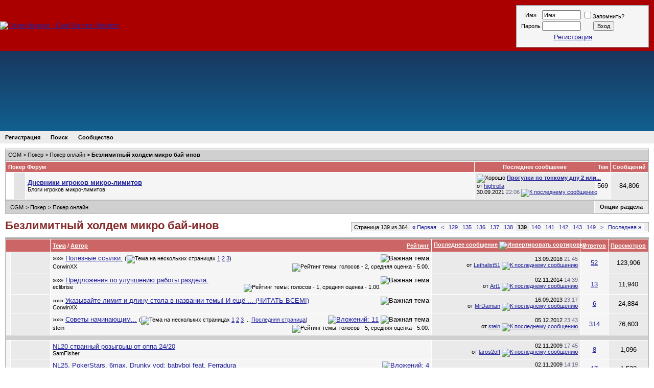

--- FILE ---
content_type: text/html; charset=UTF-8
request_url: https://forum.cgm.ru/bezlimitnyi_holdem_mikro_bai-inov/index139.html
body_size: 123370
content:
<!DOCTYPE html PUBLIC "-//W3C//DTD XHTML 1.0 Transitional//EN" "http://www.w3.org/TR/xhtml1/DTD/xhtml1-transitional.dtd">
<html xmlns="http://www.w3.org/1999/xhtml" dir="ltr" lang="ru">
<head>
<base href="https://forum.cgm.ru/" />
<title>Страница 139. Безлимитный холдем микро бай-инов - CGM</title>
<meta http-equiv="Content-Type" content="text/html; charset=UTF-8" />
<meta name="generator" content="vBulletin" />
<!-- dC9bnqFAqV1wXeWAIg6goLDMTAY -->
<meta property="fb:admins" content="100000985093955" />
<meta name="google-site-verification" content="tq_uBxEolUdLjhDdOF9oCxApZ_HQLxsopTCYLpjem4g" />
<meta name="yandex-verification" content="58f8f3a57a93deac" />
<meta name="msvalidate.01" content="05A2193107B72BF694E0AB79D1D3B904" />


  <meta name="keywords" content="Безлимитный, холдем, микро, бай, инов," />
  <meta name="description" content="Micro Stakes No-Limit &amp; Pot-Limit cash (до NL25)" />

<link rel="publisher" href="//plus.google.com/100488831777523406166">
<style type="text/css" id="vbulletin_css">
/**
* vBulletin 3.8.7 CSS
* Style: 'CGM old'; Style ID: 3
*/
body
{
	background: #FFFFFF;
	color: #000000;
	font: 11pt Tahoma, sans-serif, verdana;
	margin: 0px 0px 0px 0px;
	padding:0 0px;
	
}
a:link, body_alink
{
	color: #22229C;
}
a:visited, body_avisited
{
	color: #1188B8;
}
a:hover, a:active, body_ahover
{
	color: #FF4400;
}
.page
{
	background: #FFFFFF;
	color: #000000;
}
td, th, p, li
{
	font: 10pt Tahoma, sans-serif, verdana, geneva, lucida, 'lucida grande', arial, helvetica;
}
.tborder
{
	background: #E1E1E1;
	color: #000000;
	background:#FFFFFF none repeat scroll 0 0;
	border:1px solid #AAAAAA;
	
	
}
.tcat
{
	background: #CC6666;
	color: #FFFFFF;
	font: bold 11px tahoma,verdana,geneva,lucida,'lucida grande',arial,helvetica,sans-serif;
}
.tcat a:link, .tcat_alink
{
	color: #FFFFFF;
}
.tcat a:visited, .tcat_avisited
{
	color: #FFFFFF;
}
.tcat a:hover, .tcat a:active, .tcat_ahover
{
	color: #FFFF00;
}
.thead
{
	background: #D0D0D0;
	color: #000000;
	font: bold 11px verdana,geneva,lucida,'lucida grande',arial,helvetica,sans-serif;
}
.thead a:link, .thead_alink
{
	color: #000000;
	text-decoration: none;
}
.thead a:visited, .thead_avisited
{
	color: #000000;
	text-decoration: none;
}
.thead a:hover, .thead a:active, .thead_ahover
{
	color: #FF0000;
	text-decoration: underline;
}
.tfoot
{
	background: #ececec;
	color: #000000;
}
.tfoot a:link, .tfoot_alink
{
	color: #000000;
}
.tfoot a:visited, .tfoot_avisited
{
	color: #000000;
}
.tfoot a:hover, .tfoot a:active, .tfoot_ahover
{
	color: #000000;
}
.alt1, .alt1Active
{
	background: #F5F5F5;
	color: #000000;
}
.alt2, .alt2Active
{
	background: #EAEAEA;
	color: #000000;
}
.inlinemod
{
	background: #FFFFCC;
	color: #000000;
}
.wysiwyg
{
	background: #F5F5F5;
	color: #000000;
	font: 10pt verdana, geneva, lucida, 'lucida grande', arial, helvetica, sans-serif;
	margin: 5px 10px 10px 10px;
	padding: 0px;
}
.wysiwyg a:link, .wysiwyg_alink
{
	color: #22229C;
}
.wysiwyg a:visited, .wysiwyg_avisited
{
	color: #22229C;
}
.wysiwyg a:hover, .wysiwyg a:active, .wysiwyg_ahover
{
	color: #FF4400;
}
textarea, .bginput
{
	font: 10pt verdana, geneva, lucida, 'lucida grande', arial, helvetica, sans-serif;
}
.bginput option, .bginput optgroup
{
	font-size: 10pt;
	font-family: verdana, geneva, lucida, 'lucida grande', arial, helvetica, sans-serif;
}
.button
{
	font: 11px verdana, geneva, lucida, 'lucida grande', arial, helvetica, sans-serif;
}
select
{
	font: 11px verdana, geneva, lucida, 'lucida grande', arial, helvetica, sans-serif;
}
option, optgroup
{
	font-size: 11px;
	font-family: verdana, geneva, lucida, 'lucida grande', arial, helvetica, sans-serif;
}
.smallfont
{
	font: 11px verdana, geneva, lucida, 'lucida grande', arial, helvetica, sans-serif;
}
.time
{
	color: #666686;
}
.navbar
{
	font: 11px verdana, geneva, lucida, 'lucida grande', arial, helvetica, sans-serif;
}
.highlight
{
	color: #FF0000;
	font-weight: bold;
}
.fjsel
{
	background: #3E5C92;
	color: #E0E0F6;
}
.fjdpth0
{
	background: #F7F7F7;
	color: #000000;
}
.panel
{
	background: #F1F1F1;
	color: #000000;
	padding: 10px;
	border: 1px outset;
}
.panelsurround
{
	background: #DDDDDD;
	color: #000000;
	margin: 0 10px;
}
legend
{
	color: #22229C;
	font: 11px tahoma, verdana, geneva, lucida, 'lucida grande', arial, helvetica, sans-serif;
}
.vbmenu_control
{
	background: #ECECEC;
	color: #000000;
	font: bold 11px tahoma, verdana, geneva, lucida, 'lucida grande', arial, helvetica, sans-serif;
	padding: 3px 10px 3px 10px;
	white-space: nowrap;
}
.vbmenu_control a:link, .vbmenu_control_alink
{
	color: #000000;
	text-decoration: none;
}
.vbmenu_control a:visited, .vbmenu_control_avisited
{
	color: #000000;
	text-decoration: none;
}
.vbmenu_control a:hover, .vbmenu_control a:active, .vbmenu_control_ahover
{
	color: #000000;
	text-decoration: underline;
}
.vbmenu_popup
{
	background: #FFFFFF;
	color: #000000;
	border: 1px solid #aaaaaa;
}
.vbmenu_option
{
	background: #ECECEC;
	color: #000000;
	font: 11px verdana, geneva, lucida, 'lucida grande', arial, helvetica, sans-serif;
	white-space: nowrap;
	cursor: pointer;
}
.vbmenu_option a:link, .vbmenu_option_alink
{
	color: #000000;
	text-decoration: none;
}
.vbmenu_option a:visited, .vbmenu_option_avisited
{
	color: #000000;
	text-decoration: none;
}
.vbmenu_option a:hover, .vbmenu_option a:active, .vbmenu_option_ahover
{
	color: #666666;
	text-decoration: none;
}
.vbmenu_hilite
{
	background: #8A949E;
	color: #FFFFFF;
	font: 11px verdana, geneva, lucida, 'lucida grande', arial, helvetica, sans-serif;
	white-space: nowrap;
	cursor: pointer;
}
.vbmenu_hilite a:link, .vbmenu_hilite_alink
{
	color: #FFFFFF;
	text-decoration: none;
}
.vbmenu_hilite a:visited, .vbmenu_hilite_avisited
{
	color: #FFFFFF;
	text-decoration: none;
}
.vbmenu_hilite a:hover, .vbmenu_hilite a:active, .vbmenu_hilite_ahover
{
	color: #FFFFFF;
	text-decoration: none;
}
h1 {font-weight:bold; font-size:22px; text-decoration:none; line-height:120%; color:#862C2C; margin:0; padding:0;}

h2 {font-weight:bold; text-decoration:none; margin:0; padding:0; color:#862C2C;}

h3 {font-size:20px; text-decoration:none; line-height:120%; margin:0; padding:0;}

/* ***** styling for 'big' usernames on postbit etc. ***** */
.bigusername { font-size: 14pt; color:#109910;}

/* ***** small padding on 'thead' elements ***** */
td.thead, th.thead, div.thead { padding: 4px; }

/* ***** basic styles for multi-page nav elements */
.pagenav a { text-decoration: none; }
.pagenav td { padding: 2px 4px 2px 4px; }

/* ***** de-emphasized text */
.shade, a.shade:link, a.shade:visited { color: #777777; text-decoration: none; }
a.shade:active, a.shade:hover { color: #FF4400; text-decoration: underline; }
.tcat .shade, .thead .shade, .tfoot .shade { color: #DDDDDD; }

/* ***** define margin and font-size for elements inside panels ***** */
.fieldset { margin-bottom: 6px; }
.fieldset, .fieldset td, .fieldset p, .fieldset li { font-size: 11px; }

div.topmenu_menu { background: #FFCC00; height: 20px; width: 100%; }
div.topmenu_left { background: #FFCC00; float: left;  padding-left: 20px;}
div.topmenu_right { background: #FFCC00; float: right;  padding-right: 20px;}
div.topmenu_selected { padding-top: 2px;}
div.topmenu_item { padding-top: 2px;}

div.topmenu_item a,  div.topmenu_selected a{ 
  color: #000000;
  text-decoration: none;
  font-family:tahoma,verdana,geneva,lucida,'lucida grande',arial,helvetica,sans-serif;
  font-size:11px;
  font-size-adjust:none;
  font-style:normal;
  font-variant:normal;
  font-weight:bold;
  line-height:normal;
  white-space:nowrap;}

div.topmenu_selected a{ 
  color: #000000;
}

.topmenu_mid{
  background: #AA0000 url(images/cgm/forum23bg.png) repeat-x top left;
  width:100%;
  height:100px;
}

.topmenu_zleft { position: absolute; left: 0px; width: 347px; z-index: 3; top: 22px; }
.topmenu_zright { position: absolute; right: 0px; width: 280px; z-index: 3; top: 22px; }

div.topmenu_logo {
  padding: 0px;
  clear: both;
  float: left;
}
 
div.topmenu_pic{
  margin-top: 6px;
  text-align: center;
}

div.topmenu_pic2{
  text-align: center;
  margin: 10px 10px 0 10px;
  border: 1px solid #8A949E
}

div.cgm_welc_out{ 
  padding:0px;
  margin:0px;
  border: 1px solid #FFFFFF;
}

div.cgm_welc{ 
  padding:5px;
  background:#F5F5F5;
  height:69px; 
  color:#000000;
}

div.cgm_welc2{ 
  padding:3px 8px;
  background:#F5F5F5;
  height:50px; 
  color:#000000;
}

td.IndexRow_new {
  background:#FFD146;
  padding:0px;
  margin:0px;
  width:6px;
}

td.IndexRow_old {
  background:#E3E3E3;
  padding:0px;
  margin:0px;
  width:6px;
}
td.IndexRow_empty {
  padding:0px;
  margin:0px;
  width:4px;
}

.ToolButton, .ToolButton_right, .ToolButton_center {
  display:block;
  background:#E0E0E0 none repeat scroll 0 0;
  font-family:Tahoma,sans-serif;
  font-size:10px;
  font-weight:bold;
  text-align:center;
  white-space:nowrap;
  border-color:#999999 #666666 #666666 #999999;
  border-style:solid;
  border-width:1px;
  padding:3px;
}

.ToolButton{
  float:left;
  margin:0 10px 0 0;
}

.ToolButton_right{
  float:right;
  margin:0 10px 0 0;
}

.ToolButton_center {
  float: none;
  margin:0 10px;
}

a.ToolButton:link, a.ToolButton:visited {
  color:#003399;
  text-decoration:none;
  text-transform:uppercase;
}

div.top_ad {
  float: left;
  font-size: 10px;
  text-align: left;
}

div.top_ad a {
  text-decoration: none;
  color: #000000
}

div.top_ad a span.link {
  color: #22229C;
  text-decoration: underline;
}

div.top_ad a span.link:visited {
  color: #1188B8
}

div.top_ad a span.link:visited {
  color: #FF4400
}

.newsflash {
  background-color: #425F00;
  padding: 3px 10px;
  color: #FFFFFF;
  font-family: arial,verdana,geneva,lucida,'lucida grande',helvetica,sans-serif;
  font-size: 12px;
}

.newsflash a {
  color: #FFFFFF;
  text-decoration: underline;
}

.newsflash .icon {
  color: #FFA500;
  font-weight: bold;
  padding-right: 5px;
}
.MsgTable {
background:#FFFFFF none repeat scroll 0 0;
border:1px solid #999999;
margin-bottom:0;
margin-top:0;
}
.MsgR1 {
background:#AF8888 none repeat scroll 0 0;
border-color:-moz-use-text-color -moz-use-text-color #000066;
border-style:none none solid;
border-width:0 0 1px;
padding:4px;
color: #FFFFFF;
font-size: 11px;
}
.MsgR1 a { color: #fff }
.MsgR3 {
background:#FAFAFA none repeat scroll 0 0;
border-bottom:1px solid #AAAAAA;
padding:6px;
}

td.msgud {
padding:8px;
text-align:left;
}
.copyright {
color:#666666;
font-size:10px;
}
</style>
<link rel="stylesheet" type="text/css" href="https://forum.cgm.ru/clientscript/vbulletin_important.css?v=387" />


<script type="text/javascript" src="https://forum.cgm.ru/clientscript/yui/yahoo-dom-event/yahoo-dom-event.js?v=111"></script>
<script type="text/javascript" src="https://forum.cgm.ru/clientscript/yui/connection/connection-min.js?v=111"></script>
<script type="text/javascript">
<!--
var SESSIONURL = "s=1fa56549266a696cc50af89555e9cf1b&";
var SECURITYTOKEN = "guest";
var IMGDIR_MISC = "images/nostalgie_rus/misc";
var vb_disable_ajax = parseInt("0", 10);
// -->
</script>
<script type="text/javascript" src="https://forum.cgm.ru/clientscript/vbulletin_global.js?v=111"></script>
<script type="text/javascript" src="https://forum.cgm.ru/clientscript/vbulletin_custom.js?v=111"></script>
<script type="text/javascript" src="https://forum.cgm.ru/clientscript/vbulletin_menu.js?v=111"></script>


  <link rel="alternate" type="application/rss+xml" title="CGM RSS Feed" href="https://forum.cgm.ru/external.php?type=RSS2" />
  
    <link rel="alternate" type="application/rss+xml" title="CGM - Безлимитный холдем микро бай-инов - RSS Feed" href="https://forum.cgm.ru/external.php?type=RSS2&amp;forumids=193" />
  

<script type="text/javascript" src="https://vk.com/js/api/openapi.js?116"></script>
<script type="text/javascript" src="https://static.cgm.ru/js/jquery-1.4.2.min.js"></script>
<script type="text/javascript" src="https://static.cgm.ru/js/jquery/jquery.clock.js"></script>
<script type="text/javascript">
<!--
$(document).ready(function(){
$("#clock").jclock({ utc: true, utc_offset: +3});

});
// -->
</script><script type="text/javascript" src="https://forum.cgm.ru/clientscript/ame.js" ></script>
<script type="text/javascript">
<!--
var rbs_bburl = 'https://forum.cgm.ru';
// -->
</script>
<script type="text/javascript" src="https://forum.cgm.ru/clientscript/kr_scripts/rbs_scripts/rbs_banner_sender.min.js"></script>

</head>
<body>
<table border="0" cellpadding="0" cellspacing="0" width="100%" height="100px">
<!-- BEGIN: Option scroll up -->
<tr><td>
<table class="topmenu_mid" border="0" cellpadding="0" cellspacing="0" id="top">
<tr>
<td class="topmenu_zleft" style="position:initial;">
<div class="topmenu_logo">
    <a href="/" style="display:inline-block;"> <img src="https://forum.cgm.ru/images/cgm/new_logo90.png" border="0" alt="Покер форум - Card Games Masters" /> </a>
</div>
</td>
<td>
<div class="topmenu_pic" style="margin-left: 60px;">
        <script type='text/javascript'><!--//<![CDATA[
        var m3_u = (location.protocol=='https:'?'https://ads.cgm.ru/www/delivery/ajs.php':'https://ads.cgm.ru/www/delivery/ajs.php');
        var m3_r = Math.floor(Math.random()*99999999999);
        if (!document.MAX_used) document.MAX_used = ',';
        document.write ("<scr"+"ipt type='text/javascript' src='"+m3_u);
        document.write ("?zoneid=25");
        document.write ('&amp;cb=' + m3_r);
        if (document.MAX_used != ',') document.write ("&amp;exclude=" + document.MAX_used);
        document.write (document.charset ? '&amp;charset='+document.charset : (document.characterSet ? '&amp;charset='+document.characterSet : ''));
        document.write ("&amp;loc=" + escape(window.location));
        if (document.referrer) document.write ("&amp;referer=" + escape(document.referrer));
        if (document.context) document.write ("&context=" + escape(document.context));
        if (document.mmm_fo) document.write ("&amp;mmm_fo=1");
        document.write ("'><\/scr"+"ipt>");
        //]]>--></script><noscript><a rel='nofollow' href='https://forum.cgm.ru/redirect-to/?redirect=https%3A%2F%2Fads.cgm.ru%2Fwww%2Fdelivery%2Fck.php%3Fn%3Da73e4d4e%26cb%3DINSERT_RANDOM_NUMBER_HERE' target='_blank'><img src='https://ads.cgm.ru/www/delivery/avw.php?zoneid=25&amp;cb=INSERT_RANDOM_NUMBER_HERE&amp;n=a73e4d4e' border='0' alt='' /></a></noscript>
    </div>
</td>

<td valign="top" nowrap="nowrap" class="topmenu_zright" style="position:initial;">
    <div class="topmenu_pic2">
    <div class="cgm_welc_out">
    <div class="cgm_welc">
    
    <!-- login form -->
    <div class="smallfont">
        <form action="https://forum.cgm.ru/login.php?do=login" method="post" onsubmit="md5hash(vb_login_password, vb_login_md5password, vb_login_md5password_utf, 0)">
        <script type="text/javascript" src="https://forum.cgm.ru/clientscript/vbulletin_md5.js?v=387"></script>
        <table cellpadding="0" cellspacing="3" border="0">
        <tr>
            <td class="smallfont" style="white-space: nowrap;"><label for="navbar_username">Имя</label></td>
            <td><input type="text" class="bginput" style="font-size: 11px" name="vb_login_username" id="navbar_username" size="10" accesskey="u" tabindex="101" value="Имя" onfocus="if (this.value == 'Имя') this.value = '';" /></td>
            <td class="smallfont" nowrap="nowrap"><label for="cb_cookieuser_navbar"><input type="checkbox" name="cookieuser" value="1" tabindex="103" id="cb_cookieuser_navbar" accesskey="c" />Запомнить?</label></td>
        </tr>
        <tr>
            <td class="smallfont"><label for="navbar_password">Пароль</label></td>
            <td><input type="password" class="bginput" style="font-size: 11px" name="vb_login_password" id="navbar_password" size="10" tabindex="102" /></td>
            <td><input type="submit" class="button" value="Вход" tabindex="104" title="Введите ваше имя пользователя и пароль, чтобы войти, или нажмите кнопку 'Регистрация', чтобы зарегистрироваться." accesskey="s" /></td>
        </tr>
<tr><td colspan="3" height="20"><a href="https://forum.cgm.ru/register.php" rel="nofollow">Регистрация</a></td></tr>
        </table>
        <input type="hidden" name="s" value="1fa56549266a696cc50af89555e9cf1b" />
        <input type="hidden" name="securitytoken" value="guest" />
        <input type="hidden" name="do" value="login" />
        <input type="hidden" name="vb_login_md5password" />
        <input type="hidden" name="vb_login_md5password_utf" />
        </form>
    </div>
    <!-- / login form -->
    
    </div>
    </div>  
    </div>
</td>
</tr>
</table>
</td></tr>
<!-- / nav buttons bar -->
<tr><td>
<table width="100%" height="157px" border="0" cellspacing="0" cellpadding="0">
  <tr valign="top">
  <td width="100%" align="center" style="background: linear-gradient(to bottom, #19375f 0%,#116090 100%);">
  <!--<a rel="nofollow" href="https://forum.cgm.ru/redirect-to/?redirect=https%3A%2F%2Fspecial.pokeroff.ru%2Fhm2-free" title="Получить HM2" target=_blank style="display:block;text-align:center;"><img src="https://static.cgm.ru/images/hm2cgm.png" alt="Получить HM2" /></a>-->
  </td>
  </tr>
</table>
</div>
</td></tr>

<!-- navbar buttons bar -->
<tr><td>
    <table cellpadding="0" cellspacing="0" border="0" height="24px" width="100%">
    <tr>
        
        
        
          <td class="vbmenu_control"><a href="https://forum.cgm.ru/register.php" rel="nofollow">Регистрация</a></td>
        
        
        
        

<td class="vbmenu_control"><a rel="help" href="https://forum.cgm.ru/search.php" accesskey="5">Поиск</a></td>

        
            <td class="vbmenu_control"><a id="community" href="https://forum.cgm.ru/bezlimitnyi_holdem_mikro_bai-inov/index139.html?nojs=1#community" rel="nofollow" accesskey="6">Сообщество</a> <script type="text/javascript"> vbmenu_register("community"); </script></td>
        
        
            
            
        

        
        <td class="vbmenu_control" width="100%">&nbsp;</td>
<!-- social button -->
        </tr>
    </table>

<!-- / navbar buttons bar -->
</td></tr>
</table>




<!-- NAVBAR POPUP MENUS -->

    
    <!-- community link menu -->
    <div class="vbmenu_popup" id="community_menu" style="display:none;margin-top:3px" align="left">
        <table cellpadding="4" cellspacing="1" border="0">
        <tr><td class="thead">Ссылки сообщества</td></tr>
        
        
        
        <tr><td class="vbmenu_option"><a rel="nofollow" href="https://forum.cgm.ru/profile.php?do=buddylist">Знакомые</a></td></tr>
        <tr><td class="vbmenu_option"><a href="https://forum.cgm.ru/members/list/">Пользователи</a></td></tr>
        <tr><td class="vbmenu_option"><a href="https://forum.cgm.ru/opinion.php">Репутация</a></td></tr>
        
        </table>
    </div>
    <!-- / community link menu -->
    
    
    
    
    
<!-- / NAVBAR POPUP MENUS -->

<!-- PAGENAV POPUP -->
    <div class="vbmenu_popup" id="pagenav_menu" style="display:none">
        <table cellpadding="4" cellspacing="1" border="0">
        <tr>
            <td class="thead" nowrap="nowrap">К странице...</td>
        </tr>
        <tr>
            <td class="vbmenu_option" title="nohilite">
            <form action="https://forum.cgm.ru/" method="get" onsubmit="return this.gotopage()" id="pagenav_form">
                <input type="text" class="bginput" id="pagenav_itxt" style="font-size:11px" size="4" />
                <input type="button" class="button" id="pagenav_ibtn" value="Вперёд" />
            </form>
            </td>
        </tr>
        </table>
    </div>
<!-- / PAGENAV POPUP -->



<div style="padding: 10px">


<!-- content table -->
<!-- open content container -->

<div align="center">
	<div class="page" style="width:100%; text-align:left">
		<div style="padding:0px 0px 0px 0px" align="left">




<!-- sub-forum list  -->
<table class="tborder" cellpadding="4" cellspacing="1" border="0" width="100%" align="center" style="border-bottom-width:1px">
<tr>
    
    <td  class="thead" width="100%"><span class="navbar"><a href="https://forum.cgm.ru/" accesskey="1">CGM</a></span> 
	<span class="navbar">&gt; <a href="https://forum.cgm.ru/poker/">Покер</a></span>


	<span class="navbar">&gt; <a href="https://forum.cgm.ru/poker_onlain/">Покер онлайн</a></span>

 > <strong>
	Безлимитный холдем микро бай-инов

</strong></td>    
    
    
</tr>
</table>

<table class="tborder" cellpadding="4" cellspacing="1" border="0" width="100%" align="center">
<thead>
    <tr align="center">
      <td class="tcat" colspan="4" width="100%" align="left">Покер Форум</td>
      <td class="tcat">Последнее сообщение</td>
      <td class="tcat">Тем</td>
      <td class="tcat">Сообщений</td>
    </tr>
</thead>

<tbody>

    <tr align="center">
        <td class="IndexRow_empty"></td>
        <td class="IndexRow_old"></td>
        
        <td class="alt1Active" colspan="2" align="left" id="f220">

        <table cellpadding="0" cellspacing="0" border="0">
        <tr>
            <td></td>
            <td></td>
            <td>
            <div>
                <a href="https://forum.cgm.ru/dnevniki_igrokov_mikro-limitov/"><strong>Дневники игроков микро-лимитов</strong></a>
                
            </div>
            <div class="smallfont">Блоги игроков микро-лимитов</div>
            
            
            
            </td>
        </tr>
        </table>

        </td>
        <td class="alt2">
<div class="smallfont" align="left">
    <div>
        <span style="white-space:nowrap">
        <img class="inlineimg" src="https://forum.cgm.ru/images/icons/icon14.gif" alt="Хорошо" border="0" />
        <a href="https://forum.cgm.ru/dnevniki_igrokov_mikro-limitov/204421-progulki_po_tonkomu_dnu_2_ili_luchshe_zvonite_dh-klu.html" style="white-space:nowrap" ><strong>Прогулки по тонкому дну 2 или...</strong></a></span>
    </div>
    <div style="white-space:nowrap; float: left">
        от <a href="https://forum.cgm.ru/member.php?find=lastposter&amp;f=220" >highrolla</a>
    </div>
    <div align="right" style="white-space:nowrap; float: right">
        30.09.2021 <span class="time">22:06</span>
<!-- 30.09.2021 - 22:06 -->
        <a href="https://forum.cgm.ru/dnevniki_igrokov_mikro-limitov/204421-progulki_po_tonkomu_dnu_2_ili_luchshe_zvonite_dh-klu-post1055812395.html#post1055812395"><img class="inlineimg" src="https://forum.cgm.ru/images/nostalgie_rus/lastpost.gif" alt="К последнему сообщению" border="0" /></a>
    </div>
</div>
</td>
        <td class="alt1">569</td>
        <td class="alt2">84,806</td>
        
    </tr>


</tbody>



</table>
<!-- / sub-forum list  -->


<!-- threads list  -->
<form action="https://forum.cgm.ru/inlinemod.php?forumid=193" method="post" id="inlinemodform">
<input type="hidden" name="url" value="" />
<input type="hidden" name="s" value="1fa56549266a696cc50af89555e9cf1b" />
<input type="hidden" name="securitytoken" value="guest" />
<input type="hidden" name="forumid" value="193" />


<table class="tborder" cellpadding="4" cellspacing="1" border="0" width="100%" align="center" style="margin-bottom:10px">
<tr>
    <td class="thead" width="100%">
        
            <table cellpadding="0" cellspacing="0" border="0">
            <tr valign="bottom">
                <td></td>
                <td>&nbsp;</td>
                <td width="100%"><span class="navbar"><a href="https://forum.cgm.ru/" accesskey="1">CGM</a></span> 
	<span class="navbar">&gt; <a href="https://forum.cgm.ru/poker/">Покер</a></span>


	<span class="navbar">&gt; <a href="https://forum.cgm.ru/poker_onlain/">Покер онлайн</a></span>

</td>
            </tr>
            </table>
        
    
    
    </td>
    <td class="vbmenu_control" id="forumtools" nowrap="nowrap"><a href="https://forum.cgm.ru/bezlimitnyi_holdem_mikro_bai-inov/index139.html?nojs=1#goto_forumtools" rel="nofollow">Опции раздела</a> <script type="text/javascript"> vbmenu_register("forumtools"); </script></td>
    
</tr>
</table>

<!-- controls above thread list -->
<table cellpadding="0" cellspacing="0" border="0" width="100%" style="margin-bottom: 10px">
<tr valign="bottom">
    <td align="left" width="100%">
        <h1>
	Безлимитный холдем микро бай-инов

</h1>
    </td>
    
    <td align="right">
    <div class="pagenav" align="right">
<table class="tborder" cellpadding="3" cellspacing="1" border="0">
<tr>
	<td class="vbmenu_control" style="font-weight:normal">Страница 139 из 364</td>
	<td class="alt1" nowrap="nowrap"><a rel="start" class="smallfont" href="https://forum.cgm.ru/bezlimitnyi_holdem_mikro_bai-inov/" title="Первая страница - с 1 по 30 из 10,907"><strong>&laquo;</strong> Первая</a></td>
	<td class="alt1"><a rel="prev" class="smallfont" href="https://forum.cgm.ru/bezlimitnyi_holdem_mikro_bai-inov/index138.html" title="Предыдущая страница - с 4,111 по 4,140 из 10,907">&lt;</a></td>
	<td class="alt1"><a class="smallfont" href="https://forum.cgm.ru/bezlimitnyi_holdem_mikro_bai-inov/index129.html" title="с 3,841 по 3,870 из 10,907"><!---10-->129</a></td><td class="alt1"><a class="smallfont" href="https://forum.cgm.ru/bezlimitnyi_holdem_mikro_bai-inov/index135.html" title="с 4,021 по 4,050 из 10,907">135</a></td><td class="alt1"><a class="smallfont" href="https://forum.cgm.ru/bezlimitnyi_holdem_mikro_bai-inov/index136.html" title="с 4,051 по 4,080 из 10,907">136</a></td><td class="alt1"><a class="smallfont" href="https://forum.cgm.ru/bezlimitnyi_holdem_mikro_bai-inov/index137.html" title="с 4,081 по 4,110 из 10,907">137</a></td><td class="alt1"><a class="smallfont" href="https://forum.cgm.ru/bezlimitnyi_holdem_mikro_bai-inov/index138.html" title="с 4,111 по 4,140 из 10,907">138</a></td>	<td class="alt2"><span class="smallfont" title="Показано с 4,141 по 4,170 из 10,907."><strong>139</strong></span></td>
 <td class="alt1"><a class="smallfont" href="https://forum.cgm.ru/bezlimitnyi_holdem_mikro_bai-inov/index140.html" title="с 4,171 по 4,200 из 10,907">140</a></td><td class="alt1"><a class="smallfont" href="https://forum.cgm.ru/bezlimitnyi_holdem_mikro_bai-inov/index141.html" title="с 4,201 по 4,230 из 10,907">141</a></td><td class="alt1"><a class="smallfont" href="https://forum.cgm.ru/bezlimitnyi_holdem_mikro_bai-inov/index142.html" title="с 4,231 по 4,260 из 10,907">142</a></td><td class="alt1"><a class="smallfont" href="https://forum.cgm.ru/bezlimitnyi_holdem_mikro_bai-inov/index143.html" title="с 4,261 по 4,290 из 10,907">143</a></td><td class="alt1"><a class="smallfont" href="https://forum.cgm.ru/bezlimitnyi_holdem_mikro_bai-inov/index149.html" title="с 4,441 по 4,470 из 10,907"><!--+10-->149</a></td>
	<td class="alt1"><a rel="next" class="smallfont" href="https://forum.cgm.ru/bezlimitnyi_holdem_mikro_bai-inov/index140.html" title="Следующая страница - с 4,171 по 4,200 из 10,907">&gt;</a></td>
	<td class="alt1" nowrap="nowrap"><a class="smallfont" href="https://forum.cgm.ru/bezlimitnyi_holdem_mikro_bai-inov/index364.html" title="Последняя страница - с 10,891 по 10,907 из 10,907">Последняя <strong>&raquo;</strong></a></td>
	<td class="vbmenu_control" title="forumdisplay.php?s=1fa56549266a696cc50af89555e9cf1b&amp;f=193&amp;order=desc"><a name="PageNav"></a></td>
</tr>
</table>
</div>
    </td>    
</tr>
</table>
<!-- / controls above thread list -->
<table class="tborder" cellpadding="4" cellspacing="1" border="0" width="100%" align="center" id="threadslist"></table>

<table class="tborder" cellpadding="4" cellspacing="1" border="0" width="100%" align="center" id="threadslist">
<tbody>
<tr>

    
        <td class="tcat" colspan="2">&nbsp;</td>
    
    <td class="tcat" width="100%">
        <span style="float:right"><a href="https://forum.cgm.ru/bezlimitnyi_holdem_mikro_bai-inov/?daysprune=-1&amp;order=desc&amp;sort=voteavg" rel="nofollow">Рейтинг</a> </span>
        <a href="https://forum.cgm.ru/bezlimitnyi_holdem_mikro_bai-inov/?daysprune=-1&amp;order=asc&amp;sort=title" rel="nofollow">Тема</a>  /
        <a href="https://forum.cgm.ru/bezlimitnyi_holdem_mikro_bai-inov/?daysprune=-1&amp;order=asc&amp;sort=postusername" rel="nofollow">Автор</a> 
    </td>
    <td class="tcat" width="150" align="center" nowrap="nowrap"><span style="white-space:nowrap"><a href="https://forum.cgm.ru/bezlimitnyi_holdem_mikro_bai-inov/?daysprune=-1" rel="nofollow">Последнее сообщение</a> <a href="https://forum.cgm.ru/bezlimitnyi_holdem_mikro_bai-inov/index139.html?daysprune=-1&amp;order=asc&amp;sort=lastpost" rel="nofollow"><img class="inlineimg" src="https://forum.cgm.ru/images/nostalgie_rus/sortasc.gif" alt="Инвертировать сортировку" border="0" /></a></span></td>
    <td class="tcat" align="center" nowrap="nowrap"><span style="white-space:nowrap"><a href="https://forum.cgm.ru/bezlimitnyi_holdem_mikro_bai-inov/?daysprune=-1&amp;order=desc&amp;sort=replycount" rel="nofollow">Ответов</a> </span></td>
    <td class="tcat" align="center" nowrap="nowrap"><span style="white-space:nowrap"><a href="https://forum.cgm.ru/bezlimitnyi_holdem_mikro_bai-inov/?daysprune=-1&amp;order=desc&amp;sort=views" rel="nofollow">Просмотров</a> </span></td>

    

</tr>
</tbody>

    <!-- show threads -->
    <tbody id="threadbits_forum_193">
    
    <tr>
	<td class="alt1" id="td_threadstatusicon_123466">
		
		<img src="https://forum.cgm.ru/images/statusicon/thread_hot.gif" id="thread_statusicon_123466" alt="" border="" />
	</td>
	
		<td class="alt2"><img src="https://forum.cgm.ru/images/icons/icon1.gif" alt="" border="0" /></td>
	

	<td class="alt1" id="td_threadtitle_123466" title="">

		
		<div>
			
				<span style="float:right">
					
					
					
					
					
					
					 <img class="inlineimg" src="https://forum.cgm.ru/images/nostalgie_rus/misc/sticky.gif" alt="Важная тема" /> 
				</span>
			
			
			
			»»» 
			
			
			<a href="https://forum.cgm.ru/bezlimitnyi_holdem_mikro_bai-inov/123466-poleznye_ssylki.html" id="thread_title_123466">Полезные ссылки.</a>
			<span class="smallfont" style="white-space:nowrap">(<img class="inlineimg" src="https://forum.cgm.ru/images/nostalgie_rus/misc/multipage.gif" alt="Тема на нескольких страницах" border="0" />  <a href="https://forum.cgm.ru/bezlimitnyi_holdem_mikro_bai-inov/123466-poleznye_ssylki.html">1</a> <a href="https://forum.cgm.ru/bezlimitnyi_holdem_mikro_bai-inov/123466-poleznye_ssylki-2.html">2</a> <a href="https://forum.cgm.ru/bezlimitnyi_holdem_mikro_bai-inov/123466-poleznye_ssylki-3.html">3</a>)</span>
		</div>

		

		<div class="smallfont">
			<span style="float:right"><img class="inlineimg" src="https://forum.cgm.ru/images/rating/rating_5.gif" border="0" alt="Рейтинг темы: голосов - 2, средняя оценка - 5.00." /></span>
			
				<span style="cursor:pointer" onclick="window.open('https://forum.cgm.ru/member.php?u=109531', '_self')">CorwinXX</span>
			
		</div>
		

	</td>

	
	<td class="alt2" title="Ответов: 52, просмотров: 123,906">
		<div class="smallfont" style="text-align:right; white-space:nowrap">
			13.09.2016 <span class="time">21:45</span><br />
			от <a href="https://forum.cgm.ru/member.php?find=lastposter&amp;t=123466" >Lethalist51</a>  <a href="https://forum.cgm.ru/bezlimitnyi_holdem_mikro_bai-inov/123466-poleznye_ssylki-3.html#post1055775025"><img class="inlineimg" src="https://forum.cgm.ru/images/nostalgie_rus/lastpost.gif" alt="К последнему сообщению" border="0" /></a>
		</div>
	</td>
	

	
		<td class="alt1" align="center"><a rel="nofollow" href="https://forum.cgm.ru/misc.php?do=whoposted&amp;t=123466" onclick="who(123466); return false;">52</a></td>
		<td class="alt2" align="center">
 123,906 
</td>

		
	

	
</tr><tr>
	<td class="alt1" id="td_threadstatusicon_186422">
		
		<img src="https://forum.cgm.ru/images/statusicon/thread_hot.gif" id="thread_statusicon_186422" alt="" border="" />
	</td>
	
		<td class="alt2"><img src="https://forum.cgm.ru/images/icons/icon1.gif" alt="" border="0" /></td>
	

	<td class="alt1" id="td_threadtitle_186422" title="">

		
		<div>
			
				<span style="float:right">
					
					
					
					
					
					
					 <img class="inlineimg" src="https://forum.cgm.ru/images/nostalgie_rus/misc/sticky.gif" alt="Важная тема" /> 
				</span>
			
			
			
			»»» 
			
			
			<a href="https://forum.cgm.ru/bezlimitnyi_holdem_mikro_bai-inov/186422-predlozheniya_po_uluchsheniyu_raboty_razdela.html" id="thread_title_186422">Предложения по улучшению работы раздела.</a>
			
		</div>

		

		<div class="smallfont">
			<span style="float:right"><img class="inlineimg" src="https://forum.cgm.ru/images/rating/rating_1.gif" border="0" alt="Рейтинг темы: голосов - 1, средняя оценка - 1.00." /></span>
			
				<span style="cursor:pointer" onclick="window.open('https://forum.cgm.ru/member.php?u=122334', '_self')">eclibrise</span>
			
		</div>
		

	</td>

	
	<td class="alt2" title="Ответов: 13, просмотров: 11,940">
		<div class="smallfont" style="text-align:right; white-space:nowrap">
			02.11.2014 <span class="time">14:39</span><br />
			от <a href="https://forum.cgm.ru/member.php?find=lastposter&amp;t=186422" >Art1</a>  <a href="https://forum.cgm.ru/bezlimitnyi_holdem_mikro_bai-inov/186422-predlozheniya_po_uluchsheniyu_raboty_razdela.html#post1055691127"><img class="inlineimg" src="https://forum.cgm.ru/images/nostalgie_rus/lastpost.gif" alt="К последнему сообщению" border="0" /></a>
		</div>
	</td>
	

	
		<td class="alt1" align="center"><a rel="nofollow" href="https://forum.cgm.ru/misc.php?do=whoposted&amp;t=186422" onclick="who(186422); return false;">13</a></td>
		<td class="alt2" align="center">
 11,940 
</td>

		
	

	
</tr><tr>
	<td class="alt1" id="td_threadstatusicon_123192">
		
		<img src="https://forum.cgm.ru/images/statusicon/thread_hot.gif" id="thread_statusicon_123192" alt="" border="" />
	</td>
	
		<td class="alt2"><img src="https://forum.cgm.ru/images/icons/icon1.gif" alt="" border="0" /></td>
	

	<td class="alt1" id="td_threadtitle_123192" title="">

		
		<div>
			
				<span style="float:right">
					
					
					
					
					
					
					 <img class="inlineimg" src="https://forum.cgm.ru/images/nostalgie_rus/misc/sticky.gif" alt="Важная тема" /> 
				</span>
			
			
			
			»»» 
			
			
			<a href="https://forum.cgm.ru/bezlimitnyi_holdem_mikro_bai-inov/123192-ukazyvaite_limit_i_dlinu_stola_v_nazvanii_temy-_i_eshn-_-_-chitat_vsem.html" id="thread_title_123192">Указывайте лимит и длину стола в названии темы! И ещё ... (ЧИТАТЬ ВСЕМ!)</a>
			
		</div>

		

		<div class="smallfont">
			
			
				<span style="cursor:pointer" onclick="window.open('https://forum.cgm.ru/member.php?u=109531', '_self')">CorwinXX</span>
			
		</div>
		

	</td>

	
	<td class="alt2" title="Ответов: 6, просмотров: 24,884">
		<div class="smallfont" style="text-align:right; white-space:nowrap">
			16.09.2013 <span class="time">23:17</span><br />
			от <a href="https://forum.cgm.ru/member.php?find=lastposter&amp;t=123192" >MrDamian</a>  <a href="https://forum.cgm.ru/bezlimitnyi_holdem_mikro_bai-inov/123192-ukazyvaite_limit_i_dlinu_stola_v_nazvanii_temy-_i_eshn-_-_-chitat_vsem.html#post1055610772"><img class="inlineimg" src="https://forum.cgm.ru/images/nostalgie_rus/lastpost.gif" alt="К последнему сообщению" border="0" /></a>
		</div>
	</td>
	

	
		<td class="alt1" align="center"><a rel="nofollow" href="https://forum.cgm.ru/misc.php?do=whoposted&amp;t=123192" onclick="who(123192); return false;">6</a></td>
		<td class="alt2" align="center">
 24,884 
</td>

		
	

	
</tr><tr>
	<td class="alt1" id="td_threadstatusicon_182290">
		
		<img src="https://forum.cgm.ru/images/statusicon/thread_hot.gif" id="thread_statusicon_182290" alt="" border="" />
	</td>
	
		<td class="alt2"><img src="https://forum.cgm.ru/images/icons/icon1.gif" alt="" border="0" /></td>
	

	<td class="alt1" id="td_threadtitle_182290" title="">

		
		<div>
			
				<span style="float:right">
					
					
					
					
					 <a href="https://forum.cgm.ru/bezlimitnyi_holdem_mikro_bai-inov/index139.html#" onclick="attachments(182290); return false"> <img class="inlineimg" src="https://forum.cgm.ru/images/nostalgie_rus/misc/paperclip.gif" border="0" alt="Вложений: 11" /></a> 
					
					 <img class="inlineimg" src="https://forum.cgm.ru/images/nostalgie_rus/misc/sticky.gif" alt="Важная тема" /> 
				</span>
			
			
			
			»»» 
			
			
			<a href="https://forum.cgm.ru/bezlimitnyi_holdem_mikro_bai-inov/182290-sovety_nachinayushim.html" id="thread_title_182290">Советы начинающим...</a>
			<span class="smallfont" style="white-space:nowrap">(<img class="inlineimg" src="https://forum.cgm.ru/images/nostalgie_rus/misc/multipage.gif" alt="Тема на нескольких страницах" border="0" />  <a href="https://forum.cgm.ru/bezlimitnyi_holdem_mikro_bai-inov/182290-sovety_nachinayushim.html">1</a> <a href="https://forum.cgm.ru/bezlimitnyi_holdem_mikro_bai-inov/182290-sovety_nachinayushim-2.html">2</a> <a href="https://forum.cgm.ru/bezlimitnyi_holdem_mikro_bai-inov/182290-sovety_nachinayushim-3.html">3</a> ... <a href="https://forum.cgm.ru/bezlimitnyi_holdem_mikro_bai-inov/182290-sovety_nachinayushim-16.html">Последняя страница</a>)</span>
		</div>

		

		<div class="smallfont">
			<span style="float:right"><img class="inlineimg" src="https://forum.cgm.ru/images/rating/rating_5.gif" border="0" alt="Рейтинг темы: голосов - 5, средняя оценка - 5.00." /></span>
			
				<span style="cursor:pointer" onclick="window.open('https://forum.cgm.ru/member.php?u=111055', '_self')">stein</span>
			
		</div>
		

	</td>

	
	<td class="alt2" title="Ответов: 314, просмотров: 76,603">
		<div class="smallfont" style="text-align:right; white-space:nowrap">
			05.12.2012 <span class="time">23:43</span><br />
			от <a href="https://forum.cgm.ru/member.php?find=lastposter&amp;t=182290" >stein</a>  <a href="https://forum.cgm.ru/bezlimitnyi_holdem_mikro_bai-inov/182290-sovety_nachinayushim-16.html#post1055579554"><img class="inlineimg" src="https://forum.cgm.ru/images/nostalgie_rus/lastpost.gif" alt="К последнему сообщению" border="0" /></a>
		</div>
	</td>
	

	
		<td class="alt1" align="center"><a rel="nofollow" href="https://forum.cgm.ru/misc.php?do=whoposted&amp;t=182290" onclick="who(182290); return false;">314</a></td>
		<td class="alt2" align="center">
 76,603 
</td>

		
	

	
</tr>
    <tr valign="top">
     <td class="thead" colspan="6"><img src="https://forum.cgm.ru/clear.gif" alt="" width="1" height="1" /></td>
    </tr>
    
    <tr>
	<td class="alt1" id="td_threadstatusicon_163686">
		
		<img src="https://forum.cgm.ru/images/statusicon/thread_hot.gif" id="thread_statusicon_163686" alt="" border="" />
	</td>
	
		<td class="alt2"><img src="https://forum.cgm.ru/images/icons/icon1.gif" alt="" border="0" /></td>
	

	<td class="alt1" id="td_threadtitle_163686" title="">

		
		<div>
			
			
			
			
			
			
			<a href="https://forum.cgm.ru/bezlimitnyi_holdem_mikro_bai-inov/163686-nl20_strannyi_rozygrysh_ot_oppa_24-20-a.html" id="thread_title_163686">NL20 странный розыгрыш от оппа 24/20</a>
			
		</div>

		

		<div class="smallfont">
			
			
				<span style="cursor:pointer" onclick="window.open('https://forum.cgm.ru/member.php?u=129134', '_self')">SamFisher</span>
			
		</div>
		

	</td>

	
	<td class="alt2" title="Ответов: 8, просмотров: 1,096">
		<div class="smallfont" style="text-align:right; white-space:nowrap">
			02.11.2009 <span class="time">17:45</span><br />
			от <a href="https://forum.cgm.ru/member.php?find=lastposter&amp;t=163686" >laros2off</a>  <a href="https://forum.cgm.ru/bezlimitnyi_holdem_mikro_bai-inov/163686-nl20_strannyi_rozygrysh_ot_oppa_24-20-a.html#post897349"><img class="inlineimg" src="https://forum.cgm.ru/images/nostalgie_rus/lastpost.gif" alt="К последнему сообщению" border="0" /></a>
		</div>
	</td>
	

	
		<td class="alt1" align="center"><a rel="nofollow" href="https://forum.cgm.ru/misc.php?do=whoposted&amp;t=163686" onclick="who(163686); return false;">8</a></td>
		<td class="alt2" align="center">
 1,096 
</td>

		
	

	
</tr><tr>
	<td class="alt1" id="td_threadstatusicon_154414">
		
		<img src="https://forum.cgm.ru/images/statusicon/thread_hot.gif" id="thread_statusicon_154414" alt="" border="" />
	</td>
	
		<td class="alt2"><img src="https://forum.cgm.ru/images/icons/icon1.gif" alt="" border="0" /></td>
	

	<td class="alt1" id="td_threadtitle_154414" title="">

		
		<div>
			
				<span style="float:right">
					
					
					
					
					 <a href="https://forum.cgm.ru/bezlimitnyi_holdem_mikro_bai-inov/index139.html#" onclick="attachments(154414); return false"> <img class="inlineimg" src="https://forum.cgm.ru/images/nostalgie_rus/misc/paperclip.gif" border="0" alt="Вложений: 4" /></a> 
					
					
				</span>
			
			
			
			
			
			
			<a href="https://forum.cgm.ru/bezlimitnyi_holdem_mikro_bai-inov/154414-nl25-_pokerstars-_6max-_drunky_vod-_babyboi_feat-_ferradura.html" id="thread_title_154414">NL25, PokerStars, 6max. Drunky vod: babyboi feat. Ferradura</a>
			
		</div>

		

		<div class="smallfont">
			
			
				<span style="cursor:pointer" onclick="window.open('https://forum.cgm.ru/member.php?u=127333', '_self')">babyboi</span>
			
		</div>
		

	</td>

	
	<td class="alt2" title="Ответов: 17, просмотров: 1,532">
		<div class="smallfont" style="text-align:right; white-space:nowrap">
			02.11.2009 <span class="time">14:19</span><br />
			от <a href="https://forum.cgm.ru/member.php?find=lastposter&amp;t=154414" >babyboi</a>  <a href="https://forum.cgm.ru/bezlimitnyi_holdem_mikro_bai-inov/154414-nl25-_pokerstars-_6max-_drunky_vod-_babyboi_feat-_ferradura.html#post897124"><img class="inlineimg" src="https://forum.cgm.ru/images/nostalgie_rus/lastpost.gif" alt="К последнему сообщению" border="0" /></a>
		</div>
	</td>
	

	
		<td class="alt1" align="center"><a rel="nofollow" href="https://forum.cgm.ru/misc.php?do=whoposted&amp;t=154414" onclick="who(154414); return false;">17</a></td>
		<td class="alt2" align="center">
 1,532 
</td>

		
	

	
</tr><tr>
	<td class="alt1" id="td_threadstatusicon_163685">
		
		<img src="https://forum.cgm.ru/images/statusicon/thread_hot.gif" id="thread_statusicon_163685" alt="" border="" />
	</td>
	
		<td class="alt2"><img src="https://forum.cgm.ru/images/icons/icon1.gif" alt="" border="0" /></td>
	

	<td class="alt1" id="td_threadtitle_163685" title="">

		
		<div>
			
			
			
			
			
			
			<a href="https://forum.cgm.ru/bezlimitnyi_holdem_mikro_bai-inov/163685-nl20_4bet_pot_vs_fish_-_voina_blaindov_-_bord_aa7.html" id="thread_title_163685">NL20 4bet pot vs fish + война блайндов + борд АА7</a>
			
		</div>

		

		<div class="smallfont">
			
			
				<span style="cursor:pointer" onclick="window.open('https://forum.cgm.ru/member.php?u=129134', '_self')">SamFisher</span>
			
		</div>
		

	</td>

	
	<td class="alt2" title="Ответов: 8, просмотров: 1,036">
		<div class="smallfont" style="text-align:right; white-space:nowrap">
			02.11.2009 <span class="time">13:56</span><br />
			от <a href="https://forum.cgm.ru/member.php?find=lastposter&amp;t=163685" >pelot</a>  <a href="https://forum.cgm.ru/bezlimitnyi_holdem_mikro_bai-inov/163685-nl20_4bet_pot_vs_fish_-_voina_blaindov_-_bord_aa7.html#post897095"><img class="inlineimg" src="https://forum.cgm.ru/images/nostalgie_rus/lastpost.gif" alt="К последнему сообщению" border="0" /></a>
		</div>
	</td>
	

	
		<td class="alt1" align="center"><a rel="nofollow" href="https://forum.cgm.ru/misc.php?do=whoposted&amp;t=163685" onclick="who(163685); return false;">8</a></td>
		<td class="alt2" align="center">
 1,036 
</td>

		
	

	
</tr><tr>
	<td class="alt1" id="td_threadstatusicon_163755">
		
		<img src="https://forum.cgm.ru/images/statusicon/thread_hot.gif" id="thread_statusicon_163755" alt="" border="" />
	</td>
	
		<td class="alt2"><img src="https://forum.cgm.ru/images/icons/icon1.gif" alt="" border="0" /></td>
	

	<td class="alt1" id="td_threadtitle_163755" title="">

		
		<div>
			
			
			
			
			
			
			<a href="https://forum.cgm.ru/bezlimitnyi_holdem_mikro_bai-inov/163755-maining_nl20_ipoker-_gde_pokupat.html" id="thread_title_163755">Майнинг нл20 iPoker, где покупать?</a>
			
		</div>

		

		<div class="smallfont">
			
			
				<span style="cursor:pointer" onclick="window.open('https://forum.cgm.ru/member.php?u=128506', '_self')">jiamo</span>
			
		</div>
		

	</td>

	
	<td class="alt2" title="Ответов: 3, просмотров: 1,431">
		<div class="smallfont" style="text-align:right; white-space:nowrap">
			02.11.2009 <span class="time">03:45</span><br />
			от <a href="https://forum.cgm.ru/member.php?find=lastposter&amp;t=163755" >pospel</a>  <a href="https://forum.cgm.ru/bezlimitnyi_holdem_mikro_bai-inov/163755-maining_nl20_ipoker-_gde_pokupat.html#post896792"><img class="inlineimg" src="https://forum.cgm.ru/images/nostalgie_rus/lastpost.gif" alt="К последнему сообщению" border="0" /></a>
		</div>
	</td>
	

	
		<td class="alt1" align="center"><a rel="nofollow" href="https://forum.cgm.ru/misc.php?do=whoposted&amp;t=163755" onclick="who(163755); return false;">3</a></td>
		<td class="alt2" align="center">
 1,431 
</td>

		
	

	
</tr><tr>
	<td class="alt1" id="td_threadstatusicon_163687">
		
		<img src="https://forum.cgm.ru/images/statusicon/thread_hot.gif" id="thread_statusicon_163687" alt="" border="" />
	</td>
	
		<td class="alt2"><img src="https://forum.cgm.ru/images/icons/icon1.gif" alt="" border="0" /></td>
	

	<td class="alt1" id="td_threadtitle_163687" title="">

		
		<div>
			
			
			
			
			
			
			<a href="https://forum.cgm.ru/bezlimitnyi_holdem_mikro_bai-inov/163687-nl20_vs_strannaya_stavka_rega-ya_i_88-fish.html" id="thread_title_163687">NL20 vs странная ставка рега - я и 88 - фиш</a>
			
		</div>

		

		<div class="smallfont">
			
			
				<span style="cursor:pointer" onclick="window.open('https://forum.cgm.ru/member.php?u=129134', '_self')">SamFisher</span>
			
		</div>
		

	</td>

	
	<td class="alt2" title="Ответов: 10, просмотров: 1,022">
		<div class="smallfont" style="text-align:right; white-space:nowrap">
			02.11.2009 <span class="time">01:57</span><br />
			от <a href="https://forum.cgm.ru/member.php?find=lastposter&amp;t=163687" >babyboi</a>  <a href="https://forum.cgm.ru/bezlimitnyi_holdem_mikro_bai-inov/163687-nl20_vs_strannaya_stavka_rega-ya_i_88-fish.html#post896723"><img class="inlineimg" src="https://forum.cgm.ru/images/nostalgie_rus/lastpost.gif" alt="К последнему сообщению" border="0" /></a>
		</div>
	</td>
	

	
		<td class="alt1" align="center"><a rel="nofollow" href="https://forum.cgm.ru/misc.php?do=whoposted&amp;t=163687" onclick="who(163687); return false;">10</a></td>
		<td class="alt2" align="center">
 1,022 
</td>

		
	

	
</tr><tr>
	<td class="alt1" id="td_threadstatusicon_163627">
		
		<img src="https://forum.cgm.ru/images/statusicon/thread_hot.gif" id="thread_statusicon_163627" alt="" border="" />
	</td>
	
		<td class="alt2"><img src="https://forum.cgm.ru/images/icons/icon1.gif" alt="" border="0" /></td>
	

	<td class="alt1" id="td_threadtitle_163627" title="">

		
		<div>
			
			
			
			
			
			
			<a href="https://forum.cgm.ru/bezlimitnyi_holdem_mikro_bai-inov/163627-nl20_ttset.html" id="thread_title_163627">nl20 TTset</a>
			<span class="smallfont" style="white-space:nowrap">(<img class="inlineimg" src="https://forum.cgm.ru/images/nostalgie_rus/misc/multipage.gif" alt="Тема на нескольких страницах" border="0" />  <a href="https://forum.cgm.ru/bezlimitnyi_holdem_mikro_bai-inov/163627-nl20_ttset.html">1</a> <a href="https://forum.cgm.ru/bezlimitnyi_holdem_mikro_bai-inov/163627-nl20_ttset-2.html">2</a>)</span>
		</div>

		

		<div class="smallfont">
			
			
				<span style="cursor:pointer" onclick="window.open('https://forum.cgm.ru/member.php?u=129368', '_self')">spadevalet</span>
			
		</div>
		

	</td>

	
	<td class="alt2" title="Ответов: 22, просмотров: 1,512">
		<div class="smallfont" style="text-align:right; white-space:nowrap">
			01.11.2009 <span class="time">18:27</span><br />
			от <a href="https://forum.cgm.ru/member.php?find=lastposter&amp;t=163627" >_Ali_</a>  <a href="https://forum.cgm.ru/bezlimitnyi_holdem_mikro_bai-inov/163627-nl20_ttset-2.html#post896286"><img class="inlineimg" src="https://forum.cgm.ru/images/nostalgie_rus/lastpost.gif" alt="К последнему сообщению" border="0" /></a>
		</div>
	</td>
	

	
		<td class="alt1" align="center"><a rel="nofollow" href="https://forum.cgm.ru/misc.php?do=whoposted&amp;t=163627" onclick="who(163627); return false;">22</a></td>
		<td class="alt2" align="center">
 1,512 
</td>

		
	

	
</tr><tr>
	<td class="alt1" id="td_threadstatusicon_163675">
		
		<img src="https://forum.cgm.ru/images/statusicon/thread_hot.gif" id="thread_statusicon_163675" alt="" border="" />
	</td>
	
		<td class="alt2"><img src="https://forum.cgm.ru/images/icons/icon1.gif" alt="" border="0" /></td>
	

	<td class="alt1" id="td_threadtitle_163675" title="">

		
		<div>
			
			
			
			
			
			
			<a href="https://forum.cgm.ru/bezlimitnyi_holdem_mikro_bai-inov/163675-est_li_koll_na_rivere.html" id="thread_title_163675">Есть ли колл на ривере?</a>
			
		</div>

		

		<div class="smallfont">
			
			
				<span style="cursor:pointer" onclick="window.open('https://forum.cgm.ru/member.php?u=135197', '_self')">10JQKA</span>
			
		</div>
		

	</td>

	
	<td class="alt2" title="Ответов: 12, просмотров: 1,311">
		<div class="smallfont" style="text-align:right; white-space:nowrap">
			01.11.2009 <span class="time">16:29</span><br />
			от <a href="https://forum.cgm.ru/member.php?find=lastposter&amp;t=163675" >meaning</a>  <a href="https://forum.cgm.ru/bezlimitnyi_holdem_mikro_bai-inov/163675-est_li_koll_na_rivere.html#post896180"><img class="inlineimg" src="https://forum.cgm.ru/images/nostalgie_rus/lastpost.gif" alt="К последнему сообщению" border="0" /></a>
		</div>
	</td>
	

	
		<td class="alt1" align="center"><a rel="nofollow" href="https://forum.cgm.ru/misc.php?do=whoposted&amp;t=163675" onclick="who(163675); return false;">12</a></td>
		<td class="alt2" align="center">
 1,311 
</td>

		
	

	
</tr><tr>
	<td class="alt1" id="td_threadstatusicon_163726">
		
		<img src="https://forum.cgm.ru/images/statusicon/thread_hot.gif" id="thread_statusicon_163726" alt="" border="" />
	</td>
	
		<td class="alt2"><img src="https://forum.cgm.ru/images/icons/icon1.gif" alt="" border="0" /></td>
	

	<td class="alt1" id="td_threadtitle_163726" title="">

		
		<div>
			
			
			
			
			
			
			<a href="https://forum.cgm.ru/bezlimitnyi_holdem_mikro_bai-inov/163726-nl30_a9o__dve_pary_na_terne.html" id="thread_title_163726">NL30 A9o  две пары на терне</a>
			
		</div>

		

		<div class="smallfont">
			
			
				<span style="cursor:pointer" onclick="window.open('https://forum.cgm.ru/member.php?u=127408', '_self')">r3100c</span>
			
		</div>
		

	</td>

	
	<td class="alt2" title="Ответов: 7, просмотров: 1,176">
		<div class="smallfont" style="text-align:right; white-space:nowrap">
			01.11.2009 <span class="time">15:57</span><br />
			от <a href="https://forum.cgm.ru/member.php?find=lastposter&amp;t=163726" >papapro</a>  <a href="https://forum.cgm.ru/bezlimitnyi_holdem_mikro_bai-inov/163726-nl30_a9o__dve_pary_na_terne.html#post896156"><img class="inlineimg" src="https://forum.cgm.ru/images/nostalgie_rus/lastpost.gif" alt="К последнему сообщению" border="0" /></a>
		</div>
	</td>
	

	
		<td class="alt1" align="center"><a rel="nofollow" href="https://forum.cgm.ru/misc.php?do=whoposted&amp;t=163726" onclick="who(163726); return false;">7</a></td>
		<td class="alt2" align="center">
 1,176 
</td>

		
	

	
</tr><tr>
	<td class="alt1" id="td_threadstatusicon_163688">
		
		<img src="https://forum.cgm.ru/images/statusicon/thread_hot.gif" id="thread_statusicon_163688" alt="" border="" />
	</td>
	
		<td class="alt2"><img src="https://forum.cgm.ru/images/icons/icon1.gif" alt="" border="0" /></td>
	

	<td class="alt1" id="td_threadtitle_163688" title="">

		
		<div>
			
			
			
			
			
			
			<a href="https://forum.cgm.ru/bezlimitnyi_holdem_mikro_bai-inov/163688-nl5_jj_na_preflope.html" id="thread_title_163688">NL5 JJ на префлопе</a>
			
		</div>

		

		<div class="smallfont">
			
			
				<span style="cursor:pointer" onclick="window.open('https://forum.cgm.ru/member.php?u=136931', '_self')">ArtPK</span>
			
		</div>
		

	</td>

	
	<td class="alt2" title="Ответов: 6, просмотров: 1,150">
		<div class="smallfont" style="text-align:right; white-space:nowrap">
			31.10.2009 <span class="time">20:45</span><br />
			от <a href="https://forum.cgm.ru/member.php?find=lastposter&amp;t=163688" >Randori</a>  <a href="https://forum.cgm.ru/bezlimitnyi_holdem_mikro_bai-inov/163688-nl5_jj_na_preflope.html#post895416"><img class="inlineimg" src="https://forum.cgm.ru/images/nostalgie_rus/lastpost.gif" alt="К последнему сообщению" border="0" /></a>
		</div>
	</td>
	

	
		<td class="alt1" align="center"><a rel="nofollow" href="https://forum.cgm.ru/misc.php?do=whoposted&amp;t=163688" onclick="who(163688); return false;">6</a></td>
		<td class="alt2" align="center">
 1,150 
</td>

		
	

	
</tr><tr>
	<td class="alt1" id="td_threadstatusicon_163551">
		
		<img src="https://forum.cgm.ru/images/statusicon/thread_hot.gif" id="thread_statusicon_163551" alt="" border="" />
	</td>
	
		<td class="alt2"><img src="https://forum.cgm.ru/images/icons/icon1.gif" alt="" border="0" /></td>
	

	<td class="alt1" id="td_threadtitle_163551" title="">

		
		<div>
			
			
			
			
			
			
			<a href="https://forum.cgm.ru/bezlimitnyi_holdem_mikro_bai-inov/163551-kjs_on_sb-_nl_10_sh.html" id="thread_title_163551">KJs on SB; NL 10 SH</a>
			
		</div>

		

		<div class="smallfont">
			
			
				<span style="cursor:pointer" onclick="window.open('https://forum.cgm.ru/member.php?u=140614', '_self')">mwnnj</span>
			
		</div>
		

	</td>

	
	<td class="alt2" title="Ответов: 3, просмотров: 834">
		<div class="smallfont" style="text-align:right; white-space:nowrap">
			31.10.2009 <span class="time">02:37</span><br />
			от <a href="https://forum.cgm.ru/member.php?find=lastposter&amp;t=163551" >SamFisher</a>  <a href="https://forum.cgm.ru/bezlimitnyi_holdem_mikro_bai-inov/163551-kjs_on_sb-_nl_10_sh.html#post894767"><img class="inlineimg" src="https://forum.cgm.ru/images/nostalgie_rus/lastpost.gif" alt="К последнему сообщению" border="0" /></a>
		</div>
	</td>
	

	
		<td class="alt1" align="center"><a rel="nofollow" href="https://forum.cgm.ru/misc.php?do=whoposted&amp;t=163551" onclick="who(163551); return false;">3</a></td>
		<td class="alt2" align="center">
 834 
</td>

		
	

	
</tr><tr>
	<td class="alt1" id="td_threadstatusicon_163635">
		
		<img src="https://forum.cgm.ru/images/statusicon/thread_hot.gif" id="thread_statusicon_163635" alt="" border="" />
	</td>
	
		<td class="alt2"><img src="https://forum.cgm.ru/images/icons/icon1.gif" alt="" border="0" /></td>
	

	<td class="alt1" id="td_threadtitle_163635" title="">

		
		<div>
			
			
			
			
			
			
			<a href="https://forum.cgm.ru/bezlimitnyi_holdem_mikro_bai-inov/163635-set_protiv_neizvestnogo_-_steki_-_140bb_nl106max.html" id="thread_title_163635">сет против неизвестного , стеки ~ 140bb nl106max</a>
			
		</div>

		

		<div class="smallfont">
			
			
				<span style="cursor:pointer" onclick="window.open('https://forum.cgm.ru/member.php?u=135457', '_self')">acidsunshine</span>
			
		</div>
		

	</td>

	
	<td class="alt2" title="Ответов: 16, просмотров: 1,263">
		<div class="smallfont" style="text-align:right; white-space:nowrap">
			31.10.2009 <span class="time">02:32</span><br />
			от <a href="https://forum.cgm.ru/member.php?find=lastposter&amp;t=163635" >PUTNIK888</a>  <a href="https://forum.cgm.ru/bezlimitnyi_holdem_mikro_bai-inov/163635-set_protiv_neizvestnogo_-_steki_-_140bb_nl106max.html#post894763"><img class="inlineimg" src="https://forum.cgm.ru/images/nostalgie_rus/lastpost.gif" alt="К последнему сообщению" border="0" /></a>
		</div>
	</td>
	

	
		<td class="alt1" align="center"><a rel="nofollow" href="https://forum.cgm.ru/misc.php?do=whoposted&amp;t=163635" onclick="who(163635); return false;">16</a></td>
		<td class="alt2" align="center">
 1,263 
</td>

		
	

	
</tr><tr>
	<td class="alt1" id="td_threadstatusicon_163468">
		
		<img src="https://forum.cgm.ru/images/statusicon/thread_hot.gif" id="thread_statusicon_163468" alt="" border="" />
	</td>
	
		<td class="alt2"><img src="https://forum.cgm.ru/images/icons/icon1.gif" alt="" border="0" /></td>
	

	<td class="alt1" id="td_threadtitle_163468" title="">

		
		<div>
			
			
			
			
			
			
			<a href="https://forum.cgm.ru/bezlimitnyi_holdem_mikro_bai-inov/163468-nl20_aq_vs_minreiz_ot_fisha_na_flope.html" id="thread_title_163468">NL20 AQ vs минрейз от фиша на флопе</a>
			
		</div>

		

		<div class="smallfont">
			
			
				<span style="cursor:pointer" onclick="window.open('https://forum.cgm.ru/member.php?u=129134', '_self')">SamFisher</span>
			
		</div>
		

	</td>

	
	<td class="alt2" title="Ответов: 7, просмотров: 1,064">
		<div class="smallfont" style="text-align:right; white-space:nowrap">
			30.10.2009 <span class="time">21:17</span><br />
			от <a href="https://forum.cgm.ru/member.php?find=lastposter&amp;t=163468" >BustedAA</a>  <a href="https://forum.cgm.ru/bezlimitnyi_holdem_mikro_bai-inov/163468-nl20_aq_vs_minreiz_ot_fisha_na_flope.html#post894421"><img class="inlineimg" src="https://forum.cgm.ru/images/nostalgie_rus/lastpost.gif" alt="К последнему сообщению" border="0" /></a>
		</div>
	</td>
	

	
		<td class="alt1" align="center"><a rel="nofollow" href="https://forum.cgm.ru/misc.php?do=whoposted&amp;t=163468" onclick="who(163468); return false;">7</a></td>
		<td class="alt2" align="center">
 1,064 
</td>

		
	

	
</tr><tr>
	<td class="alt1" id="td_threadstatusicon_163528">
		
		<img src="https://forum.cgm.ru/images/statusicon/thread_hot.gif" id="thread_statusicon_163528" alt="" border="" />
	</td>
	
		<td class="alt2"><img src="https://forum.cgm.ru/images/icons/icon1.gif" alt="" border="0" /></td>
	

	<td class="alt1" id="td_threadtitle_163528" title="">

		
		<div>
			
			
			
			
			
			
			<a href="https://forum.cgm.ru/bezlimitnyi_holdem_mikro_bai-inov/163528-2_pary_nl20.html" id="thread_title_163528">2 пары НЛ20</a>
			
		</div>

		

		<div class="smallfont">
			<span style="float:right"><img class="inlineimg" src="https://forum.cgm.ru/images/rating/rating_1.gif" border="0" alt="Рейтинг темы: голосов - 1, средняя оценка - 1.00." /></span>
			
				<span style="cursor:pointer" onclick="window.open('https://forum.cgm.ru/member.php?u=122334', '_self')">eclibrise</span>
			
		</div>
		

	</td>

	
	<td class="alt2" title="Ответов: 14, просмотров: 996">
		<div class="smallfont" style="text-align:right; white-space:nowrap">
			30.10.2009 <span class="time">17:15</span><br />
			от <a href="https://forum.cgm.ru/member.php?find=lastposter&amp;t=163528" >Silock</a>  <a href="https://forum.cgm.ru/bezlimitnyi_holdem_mikro_bai-inov/163528-2_pary_nl20.html#post894091"><img class="inlineimg" src="https://forum.cgm.ru/images/nostalgie_rus/lastpost.gif" alt="К последнему сообщению" border="0" /></a>
		</div>
	</td>
	

	
		<td class="alt1" align="center"><a rel="nofollow" href="https://forum.cgm.ru/misc.php?do=whoposted&amp;t=163528" onclick="who(163528); return false;">14</a></td>
		<td class="alt2" align="center">
 996 
</td>

		
	

	
</tr><tr>
	<td class="alt1" id="td_threadstatusicon_163606">
		
		<img src="https://forum.cgm.ru/images/statusicon/thread_hot.gif" id="thread_statusicon_163606" alt="" border="" />
	</td>
	
		<td class="alt2"><img src="https://forum.cgm.ru/images/icons/icon1.gif" alt="" border="0" /></td>
	

	<td class="alt1" id="td_threadtitle_163606" title="">

		
		<div>
			
			
			
			
			
			
			<a href="https://forum.cgm.ru/bezlimitnyi_holdem_mikro_bai-inov/163606-s_kakim_br_na_kakih_limitah_v_kesh.html" id="thread_title_163606">С каким БР на каких лимитах в кэш</a>
			
		</div>

		

		<div class="smallfont">
			
			
				<span style="cursor:pointer" onclick="window.open('https://forum.cgm.ru/member.php?u=140060', '_self')">Swolo4</span>
			
		</div>
		

	</td>

	
	<td class="alt2" title="Ответов: 6, просмотров: 1,618">
		<div class="smallfont" style="text-align:right; white-space:nowrap">
			30.10.2009 <span class="time">14:06</span><br />
			от <a href="https://forum.cgm.ru/member.php?find=lastposter&amp;t=163606" >anton_marcus</a>  <a href="https://forum.cgm.ru/bezlimitnyi_holdem_mikro_bai-inov/163606-s_kakim_br_na_kakih_limitah_v_kesh.html#post893891"><img class="inlineimg" src="https://forum.cgm.ru/images/nostalgie_rus/lastpost.gif" alt="К последнему сообщению" border="0" /></a>
		</div>
	</td>
	

	
		<td class="alt1" align="center"><a rel="nofollow" href="https://forum.cgm.ru/misc.php?do=whoposted&amp;t=163606" onclick="who(163606); return false;">6</a></td>
		<td class="alt2" align="center">
 1,618 
</td>

		
	

	
</tr><tr>
	<td class="alt1" id="td_threadstatusicon_163625">
		
		<img src="https://forum.cgm.ru/images/statusicon/thread_hot.gif" id="thread_statusicon_163625" alt="" border="" />
	</td>
	
		<td class="alt2"><img src="https://forum.cgm.ru/images/icons/icon1.gif" alt="" border="0" /></td>
	

	<td class="alt1" id="td_threadtitle_163625" title="">

		
		<div>
			
			
			
			
			
			
			<a href="https://forum.cgm.ru/bezlimitnyi_holdem_mikro_bai-inov/163625-nl10_top_2_pairs.html" id="thread_title_163625">NL10 top 2 pairs</a>
			
		</div>

		

		<div class="smallfont">
			
			
				<span style="cursor:pointer" onclick="window.open('https://forum.cgm.ru/member.php?u=134320', '_self')">Wiedzmen</span>
			
		</div>
		

	</td>

	
	<td class="alt2" title="Ответов: 8, просмотров: 1,049">
		<div class="smallfont" style="text-align:right; white-space:nowrap">
			30.10.2009 <span class="time">14:02</span><br />
			от <a href="https://forum.cgm.ru/member.php?find=lastposter&amp;t=163625" >Ce4kok1</a>  <a href="https://forum.cgm.ru/bezlimitnyi_holdem_mikro_bai-inov/163625-nl10_top_2_pairs.html#post893884"><img class="inlineimg" src="https://forum.cgm.ru/images/nostalgie_rus/lastpost.gif" alt="К последнему сообщению" border="0" /></a>
		</div>
	</td>
	

	
		<td class="alt1" align="center"><a rel="nofollow" href="https://forum.cgm.ru/misc.php?do=whoposted&amp;t=163625" onclick="who(163625); return false;">8</a></td>
		<td class="alt2" align="center">
 1,049 
</td>

		
	

	
</tr><tr>
	<td class="alt1" id="td_threadstatusicon_163583">
		
		<img src="https://forum.cgm.ru/images/statusicon/thread_hot.gif" id="thread_statusicon_163583" alt="" border="" />
	</td>
	
		<td class="alt2"><img src="https://forum.cgm.ru/images/icons/icon1.gif" alt="" border="0" /></td>
	

	<td class="alt1" id="td_threadtitle_163583" title="">

		
		<div>
			
			
			
			
			
			
			<a href="https://forum.cgm.ru/bezlimitnyi_holdem_mikro_bai-inov/163583-aj_na_sparennom_borde.html" id="thread_title_163583">AJ на спаренном борде</a>
			
		</div>

		

		<div class="smallfont">
			
			
				<span style="cursor:pointer" onclick="window.open('https://forum.cgm.ru/member.php?u=136931', '_self')">ArtPK</span>
			
		</div>
		

	</td>

	
	<td class="alt2" title="Ответов: 8, просмотров: 1,280">
		<div class="smallfont" style="text-align:right; white-space:nowrap">
			30.10.2009 <span class="time">05:10</span><br />
			от <a href="https://forum.cgm.ru/member.php?find=lastposter&amp;t=163583" >SamFisher</a>  <a href="https://forum.cgm.ru/bezlimitnyi_holdem_mikro_bai-inov/163583-aj_na_sparennom_borde.html#post893547"><img class="inlineimg" src="https://forum.cgm.ru/images/nostalgie_rus/lastpost.gif" alt="К последнему сообщению" border="0" /></a>
		</div>
	</td>
	

	
		<td class="alt1" align="center"><a rel="nofollow" href="https://forum.cgm.ru/misc.php?do=whoposted&amp;t=163583" onclick="who(163583); return false;">8</a></td>
		<td class="alt2" align="center">
 1,280 
</td>

		
	

	
</tr><tr>
	<td class="alt1" id="td_threadstatusicon_163569">
		
		<img src="https://forum.cgm.ru/images/statusicon/thread_hot.gif" id="thread_statusicon_163569" alt="" border="" />
	</td>
	
		<td class="alt2"><img src="https://forum.cgm.ru/images/icons/icon1.gif" alt="" border="0" /></td>
	

	<td class="alt1" id="td_threadtitle_163569" title="">

		
		<div>
			
			
			
			
			
			
			<a href="https://forum.cgm.ru/bezlimitnyi_holdem_mikro_bai-inov/163569-qq_v_multipote.html" id="thread_title_163569">QQ в мультипоте</a>
			
		</div>

		

		<div class="smallfont">
			
			
				<span style="cursor:pointer" onclick="window.open('https://forum.cgm.ru/member.php?u=136931', '_self')">ArtPK</span>
			
		</div>
		

	</td>

	
	<td class="alt2" title="Ответов: 11, просмотров: 1,157">
		<div class="smallfont" style="text-align:right; white-space:nowrap">
			30.10.2009 <span class="time">04:44</span><br />
			от <a href="https://forum.cgm.ru/member.php?find=lastposter&amp;t=163569" >SamFisher</a>  <a href="https://forum.cgm.ru/bezlimitnyi_holdem_mikro_bai-inov/163569-qq_v_multipote.html#post893536"><img class="inlineimg" src="https://forum.cgm.ru/images/nostalgie_rus/lastpost.gif" alt="К последнему сообщению" border="0" /></a>
		</div>
	</td>
	

	
		<td class="alt1" align="center"><a rel="nofollow" href="https://forum.cgm.ru/misc.php?do=whoposted&amp;t=163569" onclick="who(163569); return false;">11</a></td>
		<td class="alt2" align="center">
 1,157 
</td>

		
	

	
</tr><tr>
	<td class="alt1" id="td_threadstatusicon_163354">
		
		<img src="https://forum.cgm.ru/images/statusicon/thread_hot.gif" id="thread_statusicon_163354" alt="" border="" />
	</td>
	
		<td class="alt2"><img src="https://forum.cgm.ru/images/icons/icon1.gif" alt="" border="0" /></td>
	

	<td class="alt1" id="td_threadtitle_163354" title="">

		
		<div>
			
			
			
			
			
			
			<a href="https://forum.cgm.ru/bezlimitnyi_holdem_mikro_bai-inov/163354-nl2_9max_qq_-razmery_stavok.html" id="thread_title_163354">nl2 9max QQ (размеры ставок?)</a>
			
		</div>

		

		<div class="smallfont">
			
			
				<span style="cursor:pointer" onclick="window.open('https://forum.cgm.ru/member.php?u=134263', '_self')">govstyle</span>
			
		</div>
		

	</td>

	
	<td class="alt2" title="Ответов: 6, просмотров: 1,336">
		<div class="smallfont" style="text-align:right; white-space:nowrap">
			30.10.2009 <span class="time">03:37</span><br />
			от <a href="https://forum.cgm.ru/member.php?find=lastposter&amp;t=163354" >Brrr_by</a>  <a href="https://forum.cgm.ru/bezlimitnyi_holdem_mikro_bai-inov/163354-nl2_9max_qq_-razmery_stavok.html#post893473"><img class="inlineimg" src="https://forum.cgm.ru/images/nostalgie_rus/lastpost.gif" alt="К последнему сообщению" border="0" /></a>
		</div>
	</td>
	

	
		<td class="alt1" align="center"><a rel="nofollow" href="https://forum.cgm.ru/misc.php?do=whoposted&amp;t=163354" onclick="who(163354); return false;">6</a></td>
		<td class="alt2" align="center">
 1,336 
</td>

		
	

	
</tr><tr>
	<td class="alt1" id="td_threadstatusicon_163614">
		
		<img src="https://forum.cgm.ru/images/statusicon/thread_hot.gif" id="thread_statusicon_163614" alt="" border="" />
	</td>
	
		<td class="alt2"><img src="https://forum.cgm.ru/images/icons/icon1.gif" alt="" border="0" /></td>
	

	<td class="alt1" id="td_threadtitle_163614" title="">

		
		<div>
			
			
			
			
			
			
			<a href="https://forum.cgm.ru/bezlimitnyi_holdem_mikro_bai-inov/163614-profit_ot_raznyh_tipov_ruk_5max.html" id="thread_title_163614">Профит от разных типов рук 5max</a>
			
		</div>

		

		<div class="smallfont">
			
			
				<span style="cursor:pointer" onclick="window.open('https://forum.cgm.ru/member.php?u=129691', '_self')">Бетономешалка</span>
			
		</div>
		

	</td>

	
	<td class="alt2" title="Ответов: 1, просмотров: 846">
		<div class="smallfont" style="text-align:right; white-space:nowrap">
			30.10.2009 <span class="time">00:36</span><br />
			от <a href="https://forum.cgm.ru/member.php?find=lastposter&amp;t=163614" >papapro</a>  <a href="https://forum.cgm.ru/bezlimitnyi_holdem_mikro_bai-inov/163614-profit_ot_raznyh_tipov_ruk_5max.html#post893224"><img class="inlineimg" src="https://forum.cgm.ru/images/nostalgie_rus/lastpost.gif" alt="К последнему сообщению" border="0" /></a>
		</div>
	</td>
	

	
		<td class="alt1" align="center"><a rel="nofollow" href="https://forum.cgm.ru/misc.php?do=whoposted&amp;t=163614" onclick="who(163614); return false;">1</a></td>
		<td class="alt2" align="center">
 846 
</td>

		
	

	
</tr><tr>
	<td class="alt1" id="td_threadstatusicon_163567">
		
		<img src="https://forum.cgm.ru/images/statusicon/thread_hot.gif" id="thread_statusicon_163567" alt="" border="" />
	</td>
	
		<td class="alt2"><img src="https://forum.cgm.ru/images/icons/icon1.gif" alt="" border="0" /></td>
	

	<td class="alt1" id="td_threadtitle_163567" title="">

		
		<div>
			
			
			
			
			
			
			<a href="https://forum.cgm.ru/bezlimitnyi_holdem_mikro_bai-inov/163567-nl25_sh-_sb_vs_bb_overpair_-_fd.html" id="thread_title_163567">nl25 sh, sb vs bb overpair + FD</a>
			
		</div>

		

		<div class="smallfont">
			
			
				<span style="cursor:pointer" onclick="window.open('https://forum.cgm.ru/member.php?u=124036', '_self')">Bakli</span>
			
		</div>
		

	</td>

	
	<td class="alt2" title="Ответов: 4, просмотров: 969">
		<div class="smallfont" style="text-align:right; white-space:nowrap">
			29.10.2009 <span class="time">16:17</span><br />
			от <a href="https://forum.cgm.ru/member.php?find=lastposter&amp;t=163567" >FroZer</a>  <a href="https://forum.cgm.ru/bezlimitnyi_holdem_mikro_bai-inov/163567-nl25_sh-_sb_vs_bb_overpair_-_fd.html#post892595"><img class="inlineimg" src="https://forum.cgm.ru/images/nostalgie_rus/lastpost.gif" alt="К последнему сообщению" border="0" /></a>
		</div>
	</td>
	

	
		<td class="alt1" align="center"><a rel="nofollow" href="https://forum.cgm.ru/misc.php?do=whoposted&amp;t=163567" onclick="who(163567); return false;">4</a></td>
		<td class="alt2" align="center">
 969 
</td>

		
	

	
</tr><tr>
	<td class="alt1" id="td_threadstatusicon_163548">
		
		<img src="https://forum.cgm.ru/images/statusicon/thread_hot.gif" id="thread_statusicon_163548" alt="" border="" />
	</td>
	
		<td class="alt2"><img src="https://forum.cgm.ru/images/icons/icon1.gif" alt="" border="0" /></td>
	

	<td class="alt1" id="td_threadtitle_163548" title="">

		
		<div>
			
			
			
			
			
			
			<a href="https://forum.cgm.ru/bezlimitnyi_holdem_mikro_bai-inov/163548-nl10-6max-rozygrysh_2uh_par.html" id="thread_title_163548">NL10 - 6max - розыгрыш 2ух пар</a>
			
		</div>

		

		<div class="smallfont">
			
			
				<span style="cursor:pointer" onclick="window.open('https://forum.cgm.ru/member.php?u=131169', '_self')">Антон85</span>
			
		</div>
		

	</td>

	
	<td class="alt2" title="Ответов: 3, просмотров: 1,018">
		<div class="smallfont" style="text-align:right; white-space:nowrap">
			29.10.2009 <span class="time">15:38</span><br />
			от <a href="https://forum.cgm.ru/member.php?find=lastposter&amp;t=163548" >rutakime</a>  <a href="https://forum.cgm.ru/bezlimitnyi_holdem_mikro_bai-inov/163548-nl10-6max-rozygrysh_2uh_par.html#post892538"><img class="inlineimg" src="https://forum.cgm.ru/images/nostalgie_rus/lastpost.gif" alt="К последнему сообщению" border="0" /></a>
		</div>
	</td>
	

	
		<td class="alt1" align="center"><a rel="nofollow" href="https://forum.cgm.ru/misc.php?do=whoposted&amp;t=163548" onclick="who(163548); return false;">3</a></td>
		<td class="alt2" align="center">
 1,018 
</td>

		
	

	
</tr><tr>
	<td class="alt1" id="td_threadstatusicon_163459">
		
		<img src="https://forum.cgm.ru/images/statusicon/thread_hot.gif" id="thread_statusicon_163459" alt="" border="" />
	</td>
	
		<td class="alt2"><img src="https://forum.cgm.ru/images/icons/icon1.gif" alt="" border="0" /></td>
	

	<td class="alt1" id="td_threadtitle_163459" title="">

		
		<div>
			
			
			
			
			
			
			<a href="https://forum.cgm.ru/bezlimitnyi_holdem_mikro_bai-inov/163459-nl25_sh-_aq_vs_fish.html" id="thread_title_163459">nl25 sh, AQ vs fish</a>
			
		</div>

		

		<div class="smallfont">
			
			
				<span style="cursor:pointer" onclick="window.open('https://forum.cgm.ru/member.php?u=124036', '_self')">Bakli</span>
			
		</div>
		

	</td>

	
	<td class="alt2" title="Ответов: 8, просмотров: 1,000">
		<div class="smallfont" style="text-align:right; white-space:nowrap">
			29.10.2009 <span class="time">10:43</span><br />
			от <a href="https://forum.cgm.ru/member.php?find=lastposter&amp;t=163459" >Bakli</a>  <a href="https://forum.cgm.ru/bezlimitnyi_holdem_mikro_bai-inov/163459-nl25_sh-_aq_vs_fish.html#post892272"><img class="inlineimg" src="https://forum.cgm.ru/images/nostalgie_rus/lastpost.gif" alt="К последнему сообщению" border="0" /></a>
		</div>
	</td>
	

	
		<td class="alt1" align="center"><a rel="nofollow" href="https://forum.cgm.ru/misc.php?do=whoposted&amp;t=163459" onclick="who(163459); return false;">8</a></td>
		<td class="alt2" align="center">
 1,000 
</td>

		
	

	
</tr><tr>
	<td class="alt1" id="td_threadstatusicon_163458">
		
		<img src="https://forum.cgm.ru/images/statusicon/thread_hot.gif" id="thread_statusicon_163458" alt="" border="" />
	</td>
	
		<td class="alt2"><img src="https://forum.cgm.ru/images/icons/icon1.gif" alt="" border="0" /></td>
	

	<td class="alt1" id="td_threadtitle_163458" title="">

		
		<div>
			
			
			
			
			
			
			<a href="https://forum.cgm.ru/bezlimitnyi_holdem_mikro_bai-inov/163458-nl25_sh-_trips_vs_fish.html" id="thread_title_163458">nl25 sh, trips vs fish</a>
			
		</div>

		

		<div class="smallfont">
			
			
				<span style="cursor:pointer" onclick="window.open('https://forum.cgm.ru/member.php?u=124036', '_self')">Bakli</span>
			
		</div>
		

	</td>

	
	<td class="alt2" title="Ответов: 5, просмотров: 945">
		<div class="smallfont" style="text-align:right; white-space:nowrap">
			29.10.2009 <span class="time">05:18</span><br />
			от <a href="https://forum.cgm.ru/member.php?find=lastposter&amp;t=163458" >FroZer</a>  <a href="https://forum.cgm.ru/bezlimitnyi_holdem_mikro_bai-inov/163458-nl25_sh-_trips_vs_fish.html#post892126"><img class="inlineimg" src="https://forum.cgm.ru/images/nostalgie_rus/lastpost.gif" alt="К последнему сообщению" border="0" /></a>
		</div>
	</td>
	

	
		<td class="alt1" align="center"><a rel="nofollow" href="https://forum.cgm.ru/misc.php?do=whoposted&amp;t=163458" onclick="who(163458); return false;">5</a></td>
		<td class="alt2" align="center">
 945 
</td>

		
	

	
</tr><tr>
	<td class="alt1" id="td_threadstatusicon_163445">
		
		<img src="https://forum.cgm.ru/images/statusicon/thread_hot.gif" id="thread_statusicon_163445" alt="" border="" />
	</td>
	
		<td class="alt2"><img src="https://forum.cgm.ru/images/icons/icon1.gif" alt="" border="0" /></td>
	

	<td class="alt1" id="td_threadtitle_163445" title="">

		
		<div>
			
			
			
			
			
			
			<a href="https://forum.cgm.ru/bezlimitnyi_holdem_mikro_bai-inov/163445-nl10_6max.html" id="thread_title_163445">nl10 6max/</a>
			
		</div>

		

		<div class="smallfont">
			
			
				<span style="cursor:pointer" onclick="window.open('https://forum.cgm.ru/member.php?u=127847', '_self')">doppler</span>
			
		</div>
		

	</td>

	
	<td class="alt2" title="Ответов: 3, просмотров: 871">
		<div class="smallfont" style="text-align:right; white-space:nowrap">
			29.10.2009 <span class="time">02:42</span><br />
			от <a href="https://forum.cgm.ru/member.php?find=lastposter&amp;t=163445" >Leroy_Goldstein</a>  <a href="https://forum.cgm.ru/bezlimitnyi_holdem_mikro_bai-inov/163445-nl10_6max.html#post892056"><img class="inlineimg" src="https://forum.cgm.ru/images/nostalgie_rus/lastpost.gif" alt="К последнему сообщению" border="0" /></a>
		</div>
	</td>
	

	
		<td class="alt1" align="center"><a rel="nofollow" href="https://forum.cgm.ru/misc.php?do=whoposted&amp;t=163445" onclick="who(163445); return false;">3</a></td>
		<td class="alt2" align="center">
 871 
</td>

		
	

	
</tr><tr>
	<td class="alt1" id="td_threadstatusicon_163492">
		
		<img src="https://forum.cgm.ru/images/statusicon/thread_hot.gif" id="thread_statusicon_163492" alt="" border="" />
	</td>
	
		<td class="alt2"><img src="https://forum.cgm.ru/images/icons/icon1.gif" alt="Сообщение" border="0" /></td>
	

	<td class="alt1" id="td_threadtitle_163492" title="">

		
		<div>
			
			
			
			
			
			
			<a href="https://forum.cgm.ru/bezlimitnyi_holdem_mikro_bai-inov/163492-nl20_6max-_2_toppary_s_flopa_protiv_troih.html" id="thread_title_163492">NL20 6max. 2 топпары с флопа против троих.</a>
			
		</div>

		

		<div class="smallfont">
			
			
				<span style="cursor:pointer" onclick="window.open('https://forum.cgm.ru/member.php?u=136017', '_self')">abre1</span>
			
		</div>
		

	</td>

	
	<td class="alt2" title="Ответов: 8, просмотров: 1,101">
		<div class="smallfont" style="text-align:right; white-space:nowrap">
			29.10.2009 <span class="time">00:03</span><br />
			от <a href="https://forum.cgm.ru/member.php?find=lastposter&amp;t=163492" >Pasha_Botan</a>  <a href="https://forum.cgm.ru/bezlimitnyi_holdem_mikro_bai-inov/163492-nl20_6max-_2_toppary_s_flopa_protiv_troih.html#post891895"><img class="inlineimg" src="https://forum.cgm.ru/images/nostalgie_rus/lastpost.gif" alt="К последнему сообщению" border="0" /></a>
		</div>
	</td>
	

	
		<td class="alt1" align="center"><a rel="nofollow" href="https://forum.cgm.ru/misc.php?do=whoposted&amp;t=163492" onclick="who(163492); return false;">8</a></td>
		<td class="alt2" align="center">
 1,101 
</td>

		
	

	
</tr><tr>
	<td class="alt1" id="td_threadstatusicon_163464">
		
		<img src="https://forum.cgm.ru/images/statusicon/thread_hot.gif" id="thread_statusicon_163464" alt="" border="" />
	</td>
	
		<td class="alt2"><img src="https://forum.cgm.ru/images/icons/icon1.gif" alt="" border="0" /></td>
	

	<td class="alt1" id="td_threadtitle_163464" title="">

		
		<div>
			
			
			
			
			
			
			<a href="https://forum.cgm.ru/bezlimitnyi_holdem_mikro_bai-inov/163464-nl25_set_na_strit_flesh_doske.html" id="thread_title_163464">nl25 сет на стрит флеш доске</a>
			<span class="smallfont" style="white-space:nowrap">(<img class="inlineimg" src="https://forum.cgm.ru/images/nostalgie_rus/misc/multipage.gif" alt="Тема на нескольких страницах" border="0" />  <a href="https://forum.cgm.ru/bezlimitnyi_holdem_mikro_bai-inov/163464-nl25_set_na_strit_flesh_doske.html">1</a> <a href="https://forum.cgm.ru/bezlimitnyi_holdem_mikro_bai-inov/163464-nl25_set_na_strit_flesh_doske-2.html">2</a>)</span>
		</div>

		

		<div class="smallfont">
			
			
				<span style="cursor:pointer" onclick="window.open('https://forum.cgm.ru/member.php?u=129759', '_self')">Andy_Star</span>
			
		</div>
		

	</td>

	
	<td class="alt2" title="Ответов: 20, просмотров: 2,233">
		<div class="smallfont" style="text-align:right; white-space:nowrap">
			28.10.2009 <span class="time">22:58</span><br />
			от <a href="https://forum.cgm.ru/member.php?find=lastposter&amp;t=163464" >Гаечка_Нарезная</a>  <a href="https://forum.cgm.ru/bezlimitnyi_holdem_mikro_bai-inov/163464-nl25_set_na_strit_flesh_doske-2.html#post891825"><img class="inlineimg" src="https://forum.cgm.ru/images/nostalgie_rus/lastpost.gif" alt="К последнему сообщению" border="0" /></a>
		</div>
	</td>
	

	
		<td class="alt1" align="center"><a rel="nofollow" href="https://forum.cgm.ru/misc.php?do=whoposted&amp;t=163464" onclick="who(163464); return false;">20</a></td>
		<td class="alt2" align="center">
 2,233 
</td>

		
	

	
</tr><tr>
	<td class="alt1" id="td_threadstatusicon_163381">
		
		<img src="https://forum.cgm.ru/images/statusicon/thread_hot.gif" id="thread_statusicon_163381" alt="" border="" />
	</td>
	
		<td class="alt2"><img src="https://forum.cgm.ru/images/icons/icon1.gif" alt="" border="0" /></td>
	

	<td class="alt1" id="td_threadtitle_163381" title="">

		
		<div>
			
			
			
			
			
			
			<a href="https://forum.cgm.ru/bezlimitnyi_holdem_mikro_bai-inov/163381-nl_10_kjo.html" id="thread_title_163381">NL 10 KJo</a>
			
		</div>

		

		<div class="smallfont">
			
			
				<span style="cursor:pointer" onclick="window.open('https://forum.cgm.ru/member.php?u=127594', '_self')">meaning</span>
			
		</div>
		

	</td>

	
	<td class="alt2" title="Ответов: 15, просмотров: 956">
		<div class="smallfont" style="text-align:right; white-space:nowrap">
			28.10.2009 <span class="time">22:26</span><br />
			от <a href="https://forum.cgm.ru/member.php?find=lastposter&amp;t=163381" >Гаечка_Нарезная</a>  <a href="https://forum.cgm.ru/bezlimitnyi_holdem_mikro_bai-inov/163381-nl_10_kjo.html#post891783"><img class="inlineimg" src="https://forum.cgm.ru/images/nostalgie_rus/lastpost.gif" alt="К последнему сообщению" border="0" /></a>
		</div>
	</td>
	

	
		<td class="alt1" align="center"><a rel="nofollow" href="https://forum.cgm.ru/misc.php?do=whoposted&amp;t=163381" onclick="who(163381); return false;">15</a></td>
		<td class="alt2" align="center">
 956 
</td>

		
	

	
</tr><tr>
	<td class="alt1" id="td_threadstatusicon_163526">
		
		<img src="https://forum.cgm.ru/images/statusicon/thread_hot.gif" id="thread_statusicon_163526" alt="" border="" />
	</td>
	
		<td class="alt2"><img src="https://forum.cgm.ru/images/icons/icon1.gif" alt="" border="0" /></td>
	

	<td class="alt1" id="td_threadtitle_163526" title="">

		
		<div>
			
			
			
			
			
			
			<a href="https://forum.cgm.ru/bezlimitnyi_holdem_mikro_bai-inov/163526-jj_flop_aaq.html" id="thread_title_163526">JJ флоп AAQ</a>
			
		</div>

		

		<div class="smallfont">
			
			
				<span style="cursor:pointer" onclick="window.open('https://forum.cgm.ru/member.php?u=131663', '_self')">Pasha_Botan</span>
			
		</div>
		

	</td>

	
	<td class="alt2" title="Ответов: 7, просмотров: 899">
		<div class="smallfont" style="text-align:right; white-space:nowrap">
			28.10.2009 <span class="time">22:19</span><br />
			от <a href="https://forum.cgm.ru/member.php?find=lastposter&amp;t=163526" >Гаечка_Нарезная</a>  <a href="https://forum.cgm.ru/bezlimitnyi_holdem_mikro_bai-inov/163526-jj_flop_aaq.html#post891773"><img class="inlineimg" src="https://forum.cgm.ru/images/nostalgie_rus/lastpost.gif" alt="К последнему сообщению" border="0" /></a>
		</div>
	</td>
	

	
		<td class="alt1" align="center"><a rel="nofollow" href="https://forum.cgm.ru/misc.php?do=whoposted&amp;t=163526" onclick="who(163526); return false;">7</a></td>
		<td class="alt2" align="center">
 899 
</td>

		
	

	
</tr><tr>
	<td class="alt1" id="td_threadstatusicon_163532">
		
		<img src="https://forum.cgm.ru/images/statusicon/thread_hot.gif" id="thread_statusicon_163532" alt="" border="" />
	</td>
	
		<td class="alt2"><img src="https://forum.cgm.ru/images/icons/icon1.gif" alt="" border="0" /></td>
	

	<td class="alt1" id="td_threadtitle_163532" title="">

		
		<div>
			
			
			
			
			
			
			<a href="https://forum.cgm.ru/bezlimitnyi_holdem_mikro_bai-inov/163532-betsaizing.html" id="thread_title_163532">Бетсайзинг</a>
			
		</div>

		

		<div class="smallfont">
			
			
				<span style="cursor:pointer" onclick="window.open('https://forum.cgm.ru/member.php?u=131663', '_self')">Pasha_Botan</span>
			
		</div>
		

	</td>

	
	<td class="alt2" title="Ответов: 2, просмотров: 1,139">
		<div class="smallfont" style="text-align:right; white-space:nowrap">
			28.10.2009 <span class="time">21:56</span><br />
			от <a href="https://forum.cgm.ru/member.php?find=lastposter&amp;t=163532" >Andy_Star</a>  <a href="https://forum.cgm.ru/bezlimitnyi_holdem_mikro_bai-inov/163532-betsaizing.html#post891750"><img class="inlineimg" src="https://forum.cgm.ru/images/nostalgie_rus/lastpost.gif" alt="К последнему сообщению" border="0" /></a>
		</div>
	</td>
	

	
		<td class="alt1" align="center"><a rel="nofollow" href="https://forum.cgm.ru/misc.php?do=whoposted&amp;t=163532" onclick="who(163532); return false;">2</a></td>
		<td class="alt2" align="center">
 1,139 
</td>

		
	

	
</tr><tr>
	<td class="alt1" id="td_threadstatusicon_121518">
		
		<img src="https://forum.cgm.ru/images/statusicon/thread_hot.gif" id="thread_statusicon_121518" alt="" border="" />
	</td>
	
		<td class="alt2"><img src="https://forum.cgm.ru/images/icons/icon1.gif" alt="" border="0" /></td>
	

	<td class="alt1" id="td_threadtitle_121518" title="">

		
		<div>
			
				<span style="float:right">
					
					
					
					
					 <a href="https://forum.cgm.ru/bezlimitnyi_holdem_mikro_bai-inov/index139.html#" onclick="attachments(121518); return false"> <img class="inlineimg" src="https://forum.cgm.ru/images/nostalgie_rus/misc/paperclip.gif" border="0" alt="Вложений: 2" /></a> 
					
					
				</span>
			
			
			
			
			
			
			<a href="https://forum.cgm.ru/bezlimitnyi_holdem_mikro_bai-inov/121518-pomogite_s_preflopom.html" id="thread_title_121518">помогите с префлопом!</a>
			<span class="smallfont" style="white-space:nowrap">(<img class="inlineimg" src="https://forum.cgm.ru/images/nostalgie_rus/misc/multipage.gif" alt="Тема на нескольких страницах" border="0" />  <a href="https://forum.cgm.ru/bezlimitnyi_holdem_mikro_bai-inov/121518-pomogite_s_preflopom.html">1</a> <a href="https://forum.cgm.ru/bezlimitnyi_holdem_mikro_bai-inov/121518-pomogite_s_preflopom-2.html">2</a>)</span>
		</div>

		

		<div class="smallfont">
			
			
				<span style="cursor:pointer" onclick="window.open('https://forum.cgm.ru/member.php?u=114099', '_self')">artemkatitov</span>
			
		</div>
		

	</td>

	
	<td class="alt2" title="Ответов: 24, просмотров: 9,214">
		<div class="smallfont" style="text-align:right; white-space:nowrap">
			28.10.2009 <span class="time">20:15</span><br />
			от <a href="https://forum.cgm.ru/member.php?find=lastposter&amp;t=121518" >spadevalet</a>  <a href="https://forum.cgm.ru/bezlimitnyi_holdem_mikro_bai-inov/121518-pomogite_s_preflopom-2.html#post891610"><img class="inlineimg" src="https://forum.cgm.ru/images/nostalgie_rus/lastpost.gif" alt="К последнему сообщению" border="0" /></a>
		</div>
	</td>
	

	
		<td class="alt1" align="center"><a rel="nofollow" href="https://forum.cgm.ru/misc.php?do=whoposted&amp;t=121518" onclick="who(121518); return false;">24</a></td>
		<td class="alt2" align="center">
 9,214 
</td>

		
	

	
</tr>
    </tbody>
    <!-- end show threads -->

</table>
<!-- controls below thread list -->
<table cellpadding="0" cellspacing="0" border="0" width="100%" style="margin-top:10px">
<tr valign="top">
    <td class="smallfont">
        
        <div class="ToolButton" title="Новая тема">
        <a href="https://forum.cgm.ru/newthread.php?do=newthread&amp;f=193" rel="nofollow">Новая тема</a>
        </div>
        
    </td>
    
        <td align="right"><div class="pagenav" align="right">
<table class="tborder" cellpadding="3" cellspacing="1" border="0">
<tr>
	<td class="vbmenu_control" style="font-weight:normal">Страница 139 из 364</td>
	<td class="alt1" nowrap="nowrap"><a rel="start" class="smallfont" href="https://forum.cgm.ru/bezlimitnyi_holdem_mikro_bai-inov/" title="Первая страница - с 1 по 30 из 10,907"><strong>&laquo;</strong> Первая</a></td>
	<td class="alt1"><a rel="prev" class="smallfont" href="https://forum.cgm.ru/bezlimitnyi_holdem_mikro_bai-inov/index138.html" title="Предыдущая страница - с 4,111 по 4,140 из 10,907">&lt;</a></td>
	<td class="alt1"><a class="smallfont" href="https://forum.cgm.ru/bezlimitnyi_holdem_mikro_bai-inov/index129.html" title="с 3,841 по 3,870 из 10,907"><!---10-->129</a></td><td class="alt1"><a class="smallfont" href="https://forum.cgm.ru/bezlimitnyi_holdem_mikro_bai-inov/index135.html" title="с 4,021 по 4,050 из 10,907">135</a></td><td class="alt1"><a class="smallfont" href="https://forum.cgm.ru/bezlimitnyi_holdem_mikro_bai-inov/index136.html" title="с 4,051 по 4,080 из 10,907">136</a></td><td class="alt1"><a class="smallfont" href="https://forum.cgm.ru/bezlimitnyi_holdem_mikro_bai-inov/index137.html" title="с 4,081 по 4,110 из 10,907">137</a></td><td class="alt1"><a class="smallfont" href="https://forum.cgm.ru/bezlimitnyi_holdem_mikro_bai-inov/index138.html" title="с 4,111 по 4,140 из 10,907">138</a></td>	<td class="alt2"><span class="smallfont" title="Показано с 4,141 по 4,170 из 10,907."><strong>139</strong></span></td>
 <td class="alt1"><a class="smallfont" href="https://forum.cgm.ru/bezlimitnyi_holdem_mikro_bai-inov/index140.html" title="с 4,171 по 4,200 из 10,907">140</a></td><td class="alt1"><a class="smallfont" href="https://forum.cgm.ru/bezlimitnyi_holdem_mikro_bai-inov/index141.html" title="с 4,201 по 4,230 из 10,907">141</a></td><td class="alt1"><a class="smallfont" href="https://forum.cgm.ru/bezlimitnyi_holdem_mikro_bai-inov/index142.html" title="с 4,231 по 4,260 из 10,907">142</a></td><td class="alt1"><a class="smallfont" href="https://forum.cgm.ru/bezlimitnyi_holdem_mikro_bai-inov/index143.html" title="с 4,261 по 4,290 из 10,907">143</a></td><td class="alt1"><a class="smallfont" href="https://forum.cgm.ru/bezlimitnyi_holdem_mikro_bai-inov/index149.html" title="с 4,441 по 4,470 из 10,907"><!--+10-->149</a></td>
	<td class="alt1"><a rel="next" class="smallfont" href="https://forum.cgm.ru/bezlimitnyi_holdem_mikro_bai-inov/index140.html" title="Следующая страница - с 4,171 по 4,200 из 10,907">&gt;</a></td>
	<td class="alt1" nowrap="nowrap"><a class="smallfont" href="https://forum.cgm.ru/bezlimitnyi_holdem_mikro_bai-inov/index364.html" title="Последняя страница - с 10,891 по 10,907 из 10,907">Последняя <strong>&raquo;</strong></a></td>
	<td class="vbmenu_control" title="forumdisplay.php?s=1fa56549266a696cc50af89555e9cf1b&amp;f=193&amp;order=desc"><a name="PageNav"></a></td>
</tr>
</table>
</div>
        
        </td>
    
</tr>
</table>
<!-- / controls below thread list -->
</form>

<br />


<!-- Active Users in this Forum (and sub-forums) and Moderators -->

<form action="https://forum.cgm.ru/forumdisplay.php" method="get">
<input type="hidden" name="s" value="1fa56549266a696cc50af89555e9cf1b" />
<input type="hidden" name="f" value="193" />
<input type="hidden" name="page" value="139" />
<input type="hidden" name="pp" value="30" />

<table class="tborder" cellpadding="4" cellspacing="1" border="0" width="100%" align="center">
<tr>
    <td class="tcat">Опции просмотра</td>
    
    
    <td class="tcat">Модераторы</td>
    
</tr>
<tr>
    <td class="thead">Показаны темы с 4141 по 4170 из 10907</td>
    
    
    <td class="thead">Модераторы : 1</td>
    
</tr>
<tr valign="top">
    <td class="alt1">

        <table cellpadding="0" cellspacing="1" border="0">
        <tr valign="bottom">
            <td class="smallfont" style="padding-right:4px">
                <div><label for="sel_sort">Критерий сортировки</label></div>
                <select name="sort" id="sel_sort">
                    <option value="title" >Название</option>
                    <option value="lastpost" selected="selected">Дата обновления</option>
                    <option value="dateline" >Дата начала темы</option>
                    <option value="replycount" >Число ответов</option>
                    <option value="views" >Число просмотров</option>
                    <option value="postusername" >Автор</option>
                    <option value="voteavg" >Рейтинг темы</option>
                </select>
            </td>
            <td class="smallfont" style="padding-right:4px">
                <div><label for="sel_order">Порядок отображения</label></div>
                <select name="order" id="sel_order">
                    <option value="asc" >возрастанию</option>
                    <option value="desc" selected="selected">убыванию</option>
                </select>
            </td>
            <td class="smallfont">
                <div><label for="sel_daysprune">Показать</label></div>
                <select name="daysprune" id="sel_daysprune">
                    <option value="1" >за последний день</option>
                    <option value="2" >за последние 2 дня</option>
                    <option value="7" >за последнюю неделю</option>
                    <option value="10" >за последние 10 дней</option>
                    <option value="14" >за последние 2 недели</option>
                    <option value="30" >за последний месяц</option>
                    <option value="45" >за последние 45 дней</option>
                    <option value="60" >за последние 2 месяца</option>
                    <option value="75" >за последние 75 дней</option>
                    <option value="100" >за последние 100 дней</option>
                    <option value="365" >за последний год</option>
                    <option value="-1" selected="selected">с самого начала</option>
                </select>
            </td>
        </tr>
        <tr valign="bottom">
            <td class="smallfont" colspan="2">
            
                <div><label for="sel_prefixid">Префикс</label></div>
                <select name="prefixid" id="sel_prefixid">

                    <option value="" selected="selected">(любой префикс)</option>
                    <option value="-1">(без префикса)</option>
                    <option value="cgm_best" class="" >CGM рекомендует</option>

                </select>
            
            </td>
            <td class="smallfont" align="right" style="padding-top:4px">
                <input type="submit" class="button" value="Отобразить темы" />
            </td>
        </tr>
        </table>
    </td>
    
    
    <td class="alt1"><div class="smallfont"><a href="https://forum.cgm.ru/member.php?u=122334">eclibrise</a>&nbsp;</div></td>
    
</tr>
</table>

</form>
<!-- End Active Users in this Forum (and sub-forums) and Moderators -->

<br />
<!-- popup menu contents -->
<!-- forum tools menu -->
<div class="vbmenu_popup" id="forumtools_menu" style="display:none">
<form action="https://forum.cgm.ru/moderator.php?f=193" method="post" name="forumadminform">
    <table cellpadding="4" cellspacing="1" border="0">
    <tr><td class="tcat">Опции раздела<a name="goto_forumtools"></a></td></tr>
    <tr><td class="vbmenu_option">
    <a href="https://forum.cgm.ru/newthread.php?do=newthread&amp;f=193" rel="nofollow">Создать новую тему</a>
    </td></tr>
    <tr><td class="vbmenu_option"><a href="https://forum.cgm.ru/bezlimitnyi_holdem_mikro_bai-inov/?do=markread&amp;markreadhash=guest" rel="nofollow" onclick="return mark_forum_read(193);">Отметить раздел прочитанным</a></td></tr>
    <tr>
        <td class="vbmenu_option">
        
            <a href="https://forum.cgm.ru/subscription.php?do=addsubscription&amp;f=193" rel="nofollow">Подписаться на этот раздел</a>
        
        </td>
    </tr>
    <tr><td class="vbmenu_option"><a href="https://forum.cgm.ru/poker_onlain/" rel="nofollow">Показать родительский раздел</a></td></tr>
<tr><td class="vbmenu_option"><a href="https://forum.cgm.ru/search.php?do=getnew&amp;showposts=1&amp;forumid=193" rel="nofollow">Новые сообщения раздела</a></td></tr> 


    </table>
</form>
</div>
<!-- / forum tools menu -->
<!-- inline mod menu -->

<!-- / inline mod menu -->
<!-- / popup menu contents -->


<!-- ############## END THREADS LIST ##############  -->


<script type="text/javascript" src="https://forum.cgm.ru/clientscript/vbulletin_read_marker.js?v=387"></script>
<script type="text/javascript">
<!--
vbphrase['doubleclick_forum_markread'] = "Двойное нажатие на эту иконку пометит текущий раздел как прочитанный";
init_forum_readmarker_system();
//-->
</script>



<!-- icon key -->

<table cellpadding="2" cellspacing="0" border="0">
<tr>
    <td><img src="https://forum.cgm.ru/images/statusicon/thread_new.gif" alt="Новые сообщения" border="0" /></td>
    <td class="smallfont">Новые сообщения</td>
    
        <td><img src="https://forum.cgm.ru/images/statusicon/thread_hot_new.gif" alt="Более 15 ответов или 150 просмотров" border="0" /></td>
        <td class="smallfont">Популярная тема с новыми сообщениями</td>
    
</tr>
<tr>
    <td><img src="https://forum.cgm.ru/images/statusicon/thread.gif" alt="Нет новых сообщений" border="0" /></td>
    <td class="smallfont">Нет новых сообщений</td>
    
        <td><img src="https://forum.cgm.ru/images/statusicon/thread_hot.gif" alt="Более 15 ответов или 150 просмотров" border="0" /></td>
        <td class="smallfont">Популярная тема без новых сообщений</td>
    
</tr>
<tr>
    <td><img src="https://forum.cgm.ru/images/statusicon/thread_lock.gif" alt="Закрытая тема" border="0" /></td>
    <td class="smallfont">Тема закрыта</td>
    
        <td colspan="2">&nbsp;</td>
    
</tr>
</table>

<!-- / icon key -->

<!-- forum rules & forum jump -->
<table cellpadding="0" cellspacing="0" border="0" width="100%" align="center">
<tr valign="bottom">
    <td width="100%">
        <div class="smallfont">&nbsp;</div>
        <table class="tborder" cellpadding="4" cellspacing="1" border="0" width="210">
<thead>
<tr>
	<td class="thead">
		<a style="float:right" href="https://forum.cgm.ru/bezlimitnyi_holdem_mikro_bai-inov/index139.html#top" onclick="return toggle_collapse('forumrules')"><img id="collapseimg_forumrules" src="https://forum.cgm.ru/images/nostalgie_rus/collapse_thead.gif" alt="" border="0" /></a>
		Ваши права в разделе
	</td>
</tr>
</thead>
<tbody id="collapseobj_forumrules" style="">
<tr>
	<td class="alt1" nowrap="nowrap"><div class="smallfont">
		
		<div>Вы <strong>не можете</strong> создавать новые темы</div>
		<div>Вы <strong>не можете</strong> отвечать в темах</div>
		<div>Вы <strong>не можете</strong> прикреплять вложения</div>
		<div>Вы <strong>не можете</strong> редактировать свои сообщения</div>
		<hr />
		
		<div><a rel="nofollow" href="https://forum.cgm.ru/misc.php?do=bbcode" target="_blank">BB коды</a> <strong>Вкл.</strong></div>
		<div><a rel="nofollow" href="https://forum.cgm.ru/misc.php?do=showsmilies" target="_blank">Смайлы</a> <strong>Вкл.</strong></div>
		<div><a rel="nofollow" href="https://forum.cgm.ru/misc.php?do=bbcode#imgcode" target="_blank">[IMG]</a> код <strong>Вкл.</strong></div>
		<div>HTML код <strong>Выкл.</strong></div><div></div>
<div></div>
<div></div>
		<hr />
		<div><a rel="nofollow" href="https://forum.cgm.ru/misc.php?do=showrules" target="_blank">Правила форума</a></div>
	</div></td>
</tr>
</tbody>
</table>
    </td>
    <td>
        <div class="smallfont" style="text-align:left; white-space:nowrap">
	<form action="https://forum.cgm.ru/forumdisplay.php" method="get">
	<input type="hidden" name="s" value="1fa56549266a696cc50af89555e9cf1b" />
	<input type="hidden" name="daysprune" value="-1" />
	<strong>Быстрый переход</strong><br />
	<select name="f" onchange="this.form.submit();">
		<optgroup label="Навигация по форуму">
			<option value="cp" >Мой кабинет</option>
			<option value="pm" >Личные сообщения</option>
			<option value="subs" >Подписки</option>
			<option value="wol" >Кто на форуме</option>
			<option value="search" >Поиск по форуму</option>
			<option value="home" >Главная страница форума</option>
		</optgroup>
		
		<optgroup label="Разделы">
		<option value="318" class="fjdpth0" > Ставки на спорт</option>
<option value="320" class="fjdpth1" >&nbsp; &nbsp;  Букмекерские конторы - обзоры, новости</option>
<option value="319" class="fjdpth1" >&nbsp; &nbsp;  Ставки на спорт - теория и практика</option>
<option value="228" class="fjdpth2" >&nbsp; &nbsp; &nbsp; &nbsp;  Биржа спортивных ставок www.betfair.com</option>
<option value="215" class="fjdpth1" >&nbsp; &nbsp;  Ваши прогнозы</option>
<option value="369" class="fjdpth0" > Все Покер румы</option>
<option value="254" class="fjdpth1" >&nbsp; &nbsp;  888 Poker</option>
<option value="366" class="fjdpth1" >&nbsp; &nbsp;  PokerDom</option>
<option value="345" class="fjdpth1" >&nbsp; &nbsp;  PokerStars</option>
<option value="281" class="fjdpth1" >&nbsp; &nbsp;  Другие румы</option>
<option value="347" class="fjdpth2" >&nbsp; &nbsp; &nbsp; &nbsp;  William Hill Poker</option>
<option value="353" class="fjdpth2" >&nbsp; &nbsp; &nbsp; &nbsp;  Full Tilt</option>
<option value="238" class="fjdpth2" >&nbsp; &nbsp; &nbsp; &nbsp;  Betfair Покер</option>
<option value="231" class="fjdpth0" > Покер</option>
<option value="232" class="fjdpth1" >&nbsp; &nbsp;  Вопросы от новичков</option>
<option value="368" class="fjdpth1" >&nbsp; &nbsp;  Школа покера</option>
<option value="213" class="fjdpth2" >&nbsp; &nbsp; &nbsp; &nbsp;  Обучение</option>
<option value="297" class="fjdpth3" >&nbsp; &nbsp; &nbsp; &nbsp; &nbsp; &nbsp;  Дневники</option>
<option value="298" class="fjdpth3" >&nbsp; &nbsp; &nbsp; &nbsp; &nbsp; &nbsp;  Блоги учителей</option>
<option value="171" class="fjdpth2" >&nbsp; &nbsp; &nbsp; &nbsp;  Теории, стратегии, основы покера</option>
<option value="233" class="fjdpth3" >&nbsp; &nbsp; &nbsp; &nbsp; &nbsp; &nbsp;  Психология покера</option>
<option value="187" class="fjdpth3" >&nbsp; &nbsp; &nbsp; &nbsp; &nbsp; &nbsp;  Лудомания</option>
<option value="216" class="fjdpth2" >&nbsp; &nbsp; &nbsp; &nbsp;  Видео и аудио-материалы о покере</option>
<option value="286" class="fjdpth2" >&nbsp; &nbsp; &nbsp; &nbsp;  Покер школа CGM</option>
<option value="325" class="fjdpth3" >&nbsp; &nbsp; &nbsp; &nbsp; &nbsp; &nbsp;  &quot;НАУКА ПОБЕЖДАТЬ&quot;</option>
<option value="161" class="fjdpth1" >&nbsp; &nbsp;  Покер онлайн</option>
<option value="225" class="fjdpth2" >&nbsp; &nbsp; &nbsp; &nbsp;  Новости, статьи, репортажи..</option>
<option value="296" class="fjdpth3" >&nbsp; &nbsp; &nbsp; &nbsp; &nbsp; &nbsp;  Статьи , переводы с международных покерных форумов</option>
<option value="199" class="fjdpth2" >&nbsp; &nbsp; &nbsp; &nbsp;  Безлимитный холдем средних и высоких бай-инов</option>
<option value="205" class="fjdpth2" >&nbsp; &nbsp; &nbsp; &nbsp;  Безлимитный холдем низких бай-инов</option>
<option value="221" class="fjdpth3" >&nbsp; &nbsp; &nbsp; &nbsp; &nbsp; &nbsp;  Дневники игроков низких лимитов</option>
<option value="193" class="fjsel" selected="selected">&nbsp; &nbsp; &nbsp; &nbsp;  Безлимитный холдем микро бай-инов</option>
<option value="220" class="fjdpth3" >&nbsp; &nbsp; &nbsp; &nbsp; &nbsp; &nbsp;  Дневники игроков микро-лимитов</option>
<option value="183" class="fjdpth2" >&nbsp; &nbsp; &nbsp; &nbsp;  Одностоловые турниры</option>
<option value="219" class="fjdpth3" >&nbsp; &nbsp; &nbsp; &nbsp; &nbsp; &nbsp;  Дневники SnG-игроков</option>
<option value="200" class="fjdpth2" >&nbsp; &nbsp; &nbsp; &nbsp;  Многостоловые турниры</option>
<option value="224" class="fjdpth3" >&nbsp; &nbsp; &nbsp; &nbsp; &nbsp; &nbsp;  Дневники MTT-игроков</option>
<option value="206" class="fjdpth2" >&nbsp; &nbsp; &nbsp; &nbsp;  Покер один на один</option>
<option value="271" class="fjdpth3" >&nbsp; &nbsp; &nbsp; &nbsp; &nbsp; &nbsp;  Дневники игроков Heads Up</option>
<option value="182" class="fjdpth2" >&nbsp; &nbsp; &nbsp; &nbsp;  Limit Holdem, Omaha, 7-Card Stud и другие виды покера</option>
<option value="263" class="fjdpth2" >&nbsp; &nbsp; &nbsp; &nbsp;  Марафоны и пари</option>
<option value="234" class="fjdpth1" >&nbsp; &nbsp;  Покер оффлайн</option>
<option value="278" class="fjdpth2" >&nbsp; &nbsp; &nbsp; &nbsp;  WSOP</option>
<option value="209" class="fjdpth2" >&nbsp; &nbsp; &nbsp; &nbsp;  Оффлайн покер - общие вопросы</option>
<option value="210" class="fjdpth3" >&nbsp; &nbsp; &nbsp; &nbsp; &nbsp; &nbsp;  Покерные клубы</option>
<option value="305" class="fjdpth3" >&nbsp; &nbsp; &nbsp; &nbsp; &nbsp; &nbsp;  Крещатик</option>
<option value="211" class="fjdpth2" >&nbsp; &nbsp; &nbsp; &nbsp;  Оффлайн - турниры</option>
<option value="180" class="fjdpth2" >&nbsp; &nbsp; &nbsp; &nbsp;  Клубный покер  (Архив, FAQ)</option>
<option value="218" class="fjdpth3" >&nbsp; &nbsp; &nbsp; &nbsp; &nbsp; &nbsp;  Как открыть покерный клуб ?</option>
<option value="157" class="fjdpth1" >&nbsp; &nbsp;  Покер и бизнес</option>
<option value="235" class="fjdpth2" >&nbsp; &nbsp; &nbsp; &nbsp;  Бэкинг</option>
<option value="236" class="fjdpth2" >&nbsp; &nbsp; &nbsp; &nbsp;  Бизнес и инвестиции</option>
<option value="170" class="fjdpth2" >&nbsp; &nbsp; &nbsp; &nbsp;  Ввод-вывод денег</option>
<option value="165" class="fjdpth1" >&nbsp; &nbsp;  Программы и железо для игроков</option>
<option value="201" class="fjdpth2" >&nbsp; &nbsp; &nbsp; &nbsp;  Покер софт</option>
<option value="203" class="fjdpth2" >&nbsp; &nbsp; &nbsp; &nbsp;  Программное обеспечение</option>
<option value="188" class="fjdpth1" >&nbsp; &nbsp;  Около покерного стола</option>
<option value="333" class="fjdpth2" >&nbsp; &nbsp; &nbsp; &nbsp;  &quot;Своя Игра&quot;</option>
<option value="351" class="fjdpth2" >&nbsp; &nbsp; &nbsp; &nbsp;  Биографии и обсуждение игроков</option>
<option value="249" class="fjdpth2" >&nbsp; &nbsp; &nbsp; &nbsp;  Арбитраж и безопасность</option>
<option value="284" class="fjdpth2" >&nbsp; &nbsp; &nbsp; &nbsp;  Travel</option>
<option value="162" class="fjdpth0" > Казино</option>
<option value="359" class="fjdpth1" >&nbsp; &nbsp;  Обзоры и отзывы о казино</option>
<option value="356" class="fjdpth1" >&nbsp; &nbsp;  Новости казино</option>
<option value="360" class="fjdpth1" >&nbsp; &nbsp;  Акции казино</option>
<option value="361" class="fjdpth1" >&nbsp; &nbsp;  Игры казино</option>
<option value="362" class="fjdpth2" >&nbsp; &nbsp; &nbsp; &nbsp;  Производители игр для казино</option>
<option value="364" class="fjdpth2" >&nbsp; &nbsp; &nbsp; &nbsp;  Настольные игры</option>
<option value="167" class="fjdpth3" >&nbsp; &nbsp; &nbsp; &nbsp; &nbsp; &nbsp;  Блэкджек</option>
<option value="168" class="fjdpth3" >&nbsp; &nbsp; &nbsp; &nbsp; &nbsp; &nbsp;  Покер против казино</option>
<option value="363" class="fjdpth2" >&nbsp; &nbsp; &nbsp; &nbsp;  Игровые автоматы</option>
<option value="365" class="fjdpth1" >&nbsp; &nbsp;  Гэмблинг</option>
<option value="186" class="fjdpth2" >&nbsp; &nbsp; &nbsp; &nbsp;  Реальные казино</option>
<option value="179" class="fjdpth1" >&nbsp; &nbsp;  Игры против казино</option>
<option value="202" class="fjdpth1" >&nbsp; &nbsp;  Казино софт</option>
<option value="248" class="fjdpth0" > Покер акции CGM</option>
<option value="287" class="fjdpth1" >&nbsp; &nbsp;  Предложения от CGM</option>
<option value="280" class="fjdpth2" >&nbsp; &nbsp; &nbsp; &nbsp;  Акции и Бонусы</option>
<option value="273" class="fjdpth2" >&nbsp; &nbsp; &nbsp; &nbsp;  Чемпионаты и турниры CGM.Ru</option>
<option value="301" class="fjdpth2" >&nbsp; &nbsp; &nbsp; &nbsp;  Карты CGM</option>
<option value="159" class="fjdpth0" > Всякая всячина</option>
<option value="176" class="fjdpth1" >&nbsp; &nbsp;  Поговорим за жизнь</option>
<option value="272" class="fjdpth2" >&nbsp; &nbsp; &nbsp; &nbsp;  &quot;Мафия&quot; на CGM</option>
<option value="290" class="fjdpth2" >&nbsp; &nbsp; &nbsp; &nbsp;  Радио</option>
<option value="204" class="fjdpth1" >&nbsp; &nbsp;  Железо</option>
<option value="178" class="fjdpth1" >&nbsp; &nbsp;  Техническая поддержка форума</option>
<option value="226" class="fjdpth2" >&nbsp; &nbsp; &nbsp; &nbsp;  О жизни форума</option>
<option value="283" class="fjdpth1" >&nbsp; &nbsp;  Интересные топики</option>
<option value="181" class="fjdpth2" >&nbsp; &nbsp; &nbsp; &nbsp;  Преферанс и другие карточные игры</option>
<option value="214" class="fjdpth2" >&nbsp; &nbsp; &nbsp; &nbsp;  Слейтинг в России и мире</option>
<option value="185" class="fjdpth1" >&nbsp; &nbsp;  Игра вообще</option>
<option value="172" class="fjdpth2" >&nbsp; &nbsp; &nbsp; &nbsp;  Преферанс</option>
<option value="173" class="fjdpth2" >&nbsp; &nbsp; &nbsp; &nbsp;  Прочие карточные игры</option>

		</optgroup>
		
	</select><input type="submit" class="button" value="Вперёд"  />
	</form>
</div>
        
    </td>
</tr>
</table>
<!-- / forum rules & forum jump -->

<script type="text/javascript">ame_toggle_view({other : 'true',post : 'true',blog : 'true',group : 'true',vm : 'true',sig : 'true'});</script>

		</div>
	</div>
</div>

<!-- / close content container -->
<!-- /content area table -->
</div>
<form action="https://forum.cgm.ru/" method="get" style="clear:left">

<table cellpadding="4" cellspacing="0" border="0" width="100%" class="page" align="center">
<tr>
    
    
        <td class="vbmenu_control">
            <select name="langid" onchange="switch_id(this, 'lang')">
                <optgroup label="Выбор языка">
                    <option value="1" class="" >-- English (EN)</option>
<option value="4" class="" selected="selected">-- Russian (RU)</option>

                </optgroup>
            </select>
        </td>
    
    
    
    <td class="vbmenu_control" align="right" width="100%">
        
    </td>
    
    <td class="vbmenu_control">
        <a rel="nofollow" href="/faq.php?faq=cgm_rules" >Правила форумов CGM</a>
    </td>
    <td class="vbmenu_control">
        <a rel="nofollow" href="/faq.php?faq=cgm_contacts" >Контакты</a>
    </td>
    <td class="vbmenu_control"><a rel="help" href="https://forum.cgm.ru/faq.php" accesskey="5">Справка</a></td>
    
    <td class="vbmenu_control">
        <a href="https://forum.cgm.ru/sendmessage.php" rel="nofollow" accesskey="9">Обратная связь</a>
    </td>
    
    
    <td class="vbmenu_control">
        <a rel="nofollow" href="https://forum.cgm.ru/redirect-to/?redirect=http%3A%2F%2Fwww.cgm.ru">CGM.ru</a>
    </td>
    
    
    
    
    <td class="vbmenu_control">
        <a href="https://forum.cgm.ru/archive/">Архив</a>
    </td>
    
    
    
    <td class="vbmenu_control">
        <a href="https://forum.cgm.ru/bezlimitnyi_holdem_mikro_bai-inov/index139.html#top" onclick="self.scrollTo(0, 0); return false;">Вверх</a>
    </td>
    <td class="vbmenu_control">
        <a href="https://forum.cgm.ru">Главная</a>
    </td>

</tr>
</table>
<!-- extend information -->
&nbsp;
<div align="center" style="padding: 8px 0;">

Использование материалов сайта разрешено только при наличии активной ссылки на источник.<br /> Все права на картинки и тексты принадлежат Информационному агентству CGM и их ПАРТНЕРАМ. <a rel="nofollow" href="/faq.php?faq=cgm_confid" >Политика конфидециальности</a><br />
<table><tr>
<td><a rel="nofollow" href="https://forum.cgm.ru/redirect-to/?redirect=https%3A%2F%2Fwww.youtube.com%2Fuser%2FCGMRU" target="_blank"><img src="https://static.cgm.ru/images/youtube.png" alt="CGM.ru на Youtube" width="24px" height="24px"/></a></td>
<td><a rel="nofollow" href="https://forum.cgm.ru/redirect-to/?redirect=https%3A%2F%2Fplus.google.com%2F100488831777523406166%2F" target="_blank"><img src="https://static.cgm.ru/images/google.png" alt="CGM.ru на Google+" width="24px" height="24px"/></a></td>
<td><a rel="nofollow" href="https://forum.cgm.ru/redirect-to/?redirect=https%3A%2F%2Ftwitter.com%2FCGMpoker" target="_blank"><img src="https://static.cgm.ru/images/twitter.png" alt="CGM.ru в Twitter" width="24px" height="24px"/></a></td>
<td><a rel="nofollow" href="https://forum.cgm.ru/redirect-to/?redirect=https%3A%2F%2Fwww.facebook.com%2FCGMRU" target="_blank"><img src="https://static.cgm.ru/images/facebook.png" alt="CGM.ru на Facebook" width="24px" height="24px"/></a></td>
<td><a rel="nofollow" href="https://forum.cgm.ru/redirect-to/?redirect=https%3A%2F%2Fvk.com%2Fcgmpoker" target="_blank"><img src="https://static.cgm.ru/images/vkontakte.png" alt="CGM.ru в vKontakte" width="24px" height="24px"/></a>
<td><a rel="nofollow" href="https://forum.cgm.ru/redirect-to/?redirect=https%3A%2F%2Finstagram.com%2Fcgmpoker%3Fref%3Dbadge" target="_blank"><img src="https://static.cgm.ru/images/instagram-24.png" alt="CGM.ru в Instagram" width="24px" height="24px"/></a></td>
</tr></table><br />
В сотрудничестве с <a rel="nofollow" href="https://forum.cgm.ru/redirect-to/?redirect=https%3A%2F%2Fwww.pokeroff.ru">Pokeroff.ru</a><br />
<span class="copyright">Текущее время: <span class="time">20:08</span>. Часовой пояс GMT +3.

<!-- Do not remove  or your scheduled tasks will cease to function -->

<!-- Do not remove  or your scheduled tasks will cease to function -->
<!-- Do not remove this copyright notice -->
<br />Powered by vBulletin&reg; Version 3.8.7<br />Copyright &copy;2000 - 2025, vBulletin Solutions, Inc. Перевод: <a rel="nofollow" href="https://forum.cgm.ru/redirect-to/?redirect=http%3A%2F%2Fwww.zcarot.com%2F" target="_blank">zCarot</a>
<!-- Do not remove this copyright notice -->
<br />
</span>
</div>
</form>




<script type="text/javascript">
<!--
    // Main vBulletin Javascript Initialization
    vBulletin_init();
//-->
</script>
<div style="left: 0; width: 1px; hight: 1px; border: 0px; visibility: hidden;"><script type='text/javascript' src='http://xslt.alexa.com/site_stats/js/t/a?url=cgm.ru'></script></div>
<script type="text/javascript">
(function (d, w, c) {
    (w[c] = w[c] || []).push(function() {
        try {
            w.yaCounter24946649 = new Ya.Metrika({id:24946649,
                    webvisor:true,
                    clickmap:true,
                    trackLinks:true,
                    accurateTrackBounce:true});
        } catch(e) { }
    });

    var n = d.getElementsByTagName("script")[0],
        s = d.createElement("script"),
        f = function () { n.parentNode.insertBefore(s, n); };
    s.type = "text/javascript";
    s.async = true;
    s.src = (d.location.protocol == "https:" ? "https:" : "http:") + "//mc.yandex.ru/metrika/watch.js";

    if (w.opera == "[object Opera]") {
        d.addEventListener("DOMContentLoaded", f, false);
    } else { f(); }
})(document, window, "yandex_metrika_callbacks");
</script>
<noscript><div><img src="//mc.yandex.ru/watch/24946649" style="position:absolute; left:-9999px;" alt="" /></div></noscript>
<script>
  (function(i,s,o,g,r,a,m){i['GoogleAnalyticsObject']=r;i[r]=i[r]||function(){
  (i[r].q=i[r].q||[]).push(arguments)},i[r].l=1*new Date();a=s.createElement(o),
  m=s.getElementsByTagName(o)[0];a.async=1;a.src=g;m.parentNode.insertBefore(a,m)
  })(window,document,'script','//www.google-analytics.com/analytics.js','ga');

  ga('create', 'UA-50400771-1', 'cgm.ru');
  ga('require', 'displayfeatures');
  ga('send', 'pageview');

</script>
<!-- Google Tag Manager -->
<noscript><iframe src="//www.googletagmanager.com/ns.html?id=GTM-MZZGTP"
height="0" width="0" style="display:none;visibility:hidden"></iframe></noscript>
<script>(function(w,d,s,l,i){w[l]=w[l]||[];w[l].push({'gtm.start':
new Date().getTime(),event:'gtm.js'});var f=d.getElementsByTagName(s)[0],
j=d.createElement(s),dl=l!='dataLayer'?'&l='+l:'';j.async=true;j.src=
'//www.googletagmanager.com/gtm.js?id='+i+dl;f.parentNode.insertBefore(j,f);
})(window,document,'script','dataLayer','GTM-MZZGTP');</script>
<!-- End Google Tag Manager -->
<div style="display: none;" align="center"></div></body>
</html>

--- FILE ---
content_type: application/javascript; charset=UTF-8
request_url: https://api.livechatinc.com/v3.6/customer/action/get_dynamic_configuration?x-region=us-south1&license_id=1043815&client_id=c5e4f61e1a6c3b1521b541bc5c5a2ac5&url=https%3A%2F%2Fforum.cgm.ru%2Fbezlimitnyi_holdem_mikro_bai-inov%2Findex139.html&channel_type=code&jsonp=__2vf2yep4tfu
body_size: 46
content:
__2vf2yep4tfu({"organization_id":"75e1a722-a7c3-4d33-8b96-b3256dd7d675","livechat_active":false,"default_widget":"livechat"});

--- FILE ---
content_type: text/plain
request_url: https://www.google-analytics.com/j/collect?v=1&_v=j102&a=2137477766&t=pageview&_s=1&dl=https%3A%2F%2Fforum.cgm.ru%2Fbezlimitnyi_holdem_mikro_bai-inov%2Findex139.html&ul=en-us%40posix&dt=%D0%A1%D1%82%D1%80%D0%B0%D0%BD%D0%B8%D1%86%D0%B0%20139.%20%D0%91%D0%B5%D0%B7%D0%BB%D0%B8%D0%BC%D0%B8%D1%82%D0%BD%D1%8B%D0%B9%20%D1%85%D0%BE%D0%BB%D0%B4%D0%B5%D0%BC%20%D0%BC%D0%B8%D0%BA%D1%80%D0%BE%20%D0%B1%D0%B0%D0%B9-%D0%B8%D0%BD%D0%BE%D0%B2%20-%20CGM&sr=1280x720&vp=1280x720&_u=IGBAgAABAAAAACAAI~&jid=289032285&gjid=635863939&cid=894685670.1767028130&tid=UA-50400771-1&_gid=162309955.1767028130&_slc=1&z=315074036
body_size: -449
content:
2,cG-L27CG7H482

--- FILE ---
content_type: text/javascript
request_url: https://my.hellobar.com/64b1b8411b2f0b4fb72429e8aa2a100095b86a7e.js
body_size: 1803
content:
window.hellobarSiteSettings=window.hellobarSiteSettings||{"preview_is_active":false,"capabilities":{"autofills":false,"geolocation_injection":false,"external_tracking":false},"site_id":281136,"site_url":"http://forum.cgm.ru","pro_secret":"u70c21b342fed206549a6b058f01cc31796417e0e","hellobar_container_css":"","hellobar_element_css":"","site_timezone":"+03:00","gdpr_enabled":false,"gdpr_consent":"I consent to occasionally receive newsletter, promotional, partnership, product/service, and market research emails.","gdpr_agreement":"I have read and agree to the \u003ca target=\"_blank\" href=\"\"\u003ePrivacy Policy\u003c/a\u003e and \u003ca target=\"_blank\" href=\"\"\u003eTerms and Conditions\u003c/a\u003e.","gdpr_action":"Submit","geolocation_url":"https://pro.ip-api.com/json?key=pAcPOWCUJWo5Gcp","tracking_url":"https://hi.hellobar.com","ping_url":"https://api.hellobar.com/api/v1/ping","ping_enabled":false,"site_write_key":"e544e079-6999-4da2-8004-b26573bf1b82","external_tracking":[],"content_upgrades":{},"content_upgrades_styles":{"offer_bg_color":"#ffffb6","offer_text_color":"#000000","offer_link_color":"#1285dd","offer_border_color":"#000000","offer_border_width":"0px","offer_border_style":"solid","offer_border_radius":"0px","modal_button_color":"#1285dd","offer_font_size":"15px","offer_font_weight":"bold","offer_font_family_name":"Open Sans","offer_font_family":"'Open Sans',sans-serif"},"autofills":[],"modules_filename":"modules-v2.js","templates":[],"rules":[{"match":"all","conditions":[],"site_elements":[{"id":613839,"use_redirect_url":false,"use_question":false,"use_default_image":false,"image_style":"modal","image_opacity":100,"image_overlay_color":"ffffff","image_overlay_opacity":0,"open_in_new_window":true,"primary_color":"28a1d1","pushes_page_down":true,"remains_at_top":true,"secondary_color":"FFFFFF","settings":{"cookie_settings":{"duration":7,"success_duration":30},"url":"https://t.me/pokeroffru","url_to_like":"http://forum.cgm.ru"},"animated":true,"background_color":"28a1d1","border_color":"ffffff","button_color":"FFFFFF","email_placeholder":"Your email","headline":"подключайся к telegram!","show_optional_content":true,"show_optional_caption":true,"image_placement":"background","link_color":"DC5B38","link_text":"\u003cp\u003eПодключиться\u003c/p\u003e","name_placeholder":"Your name","placement":"middle","show_border":false,"show_branding":true,"size":"50","text_color":"FFFFFF","theme_id":"smooth-impact","type":"Modal","view_condition":"exit-intent","wiggle_button":false,"fonts":["Oswald","Roboto"],"custom_fonts":[],"required_fields":false,"close_outside_popup":false,"text_field_border_color":"e0e0e0","text_field_border_width":0,"text_field_font_size":14,"text_field_font_family":"Oswald","text_field_border_radius":3,"text_field_text_color":"FFFFFF","text_field_background_color":"000000","text_field_background_opacity":10,"show_thankyou":false,"conversion_font":"Roboto","conversion_font_color":"ffffff","conversion_font_size":12,"conversion_cta_text":"Close","edit_conversion_cta_text":false,"show_no_thanks":false,"no_thanks_text":"No, Thanks","question_font_family":"Roboto","question_text_size":12,"question_text_color":"a9a9a9","alert_icon":"bell","sound":"none","notification_delay":10,"trigger_color":"31b5ff","trigger_icon_color":"ffffff","enable_gdpr":false,"cta_border_color":"ffffff","cta_border_width":0,"cta_border_radius":0,"cross_color":"ffffff","cta_height":42,"cta_shadow_enabled":true,"show_countdown_timer":false,"timer_font_family":"Roboto","timer_text_color":"a9a9a9","timer_text_size":12,"is_ab_test":false,"font":"'Oswald', sans-serif","theme":{"image":{"default_url":"https://assets.hellobar.com/smooth-impact-default.jpg","position_default":"background"}},"google_font":"Oswald","subtype":"traffic","wiggle_wait":0,"email_redirect":false,"template_name":"modal_traffic","branding_url":"https://www.hellobar.com?sid=613839","closable":true,"shopify_site":false,"use_free_email_default_msg":true,"updated_at":1538929997000.0,"caption":"\u003cp\u003eНовости, сделки, бесплатный майнинг и лейауты.\u003c/p\u003e\u003cp\u003eВсе в одном месте.\u003c/p\u003e","views":70318,"conversion_rate":0.005901760573395148}]}],"disable_self_check":false,"version":"???","timestamp":"2024-08-26T04:07:33.519Z"};var bootstrap=function(t){var e=document,a=e.head||e.getElementsByTagName("head")[0];script=e.createElement("script"),script.async=1,script.src=t,a.appendChild(script)};bootstrap("https://my.hellobar.com/modules-v2.js");